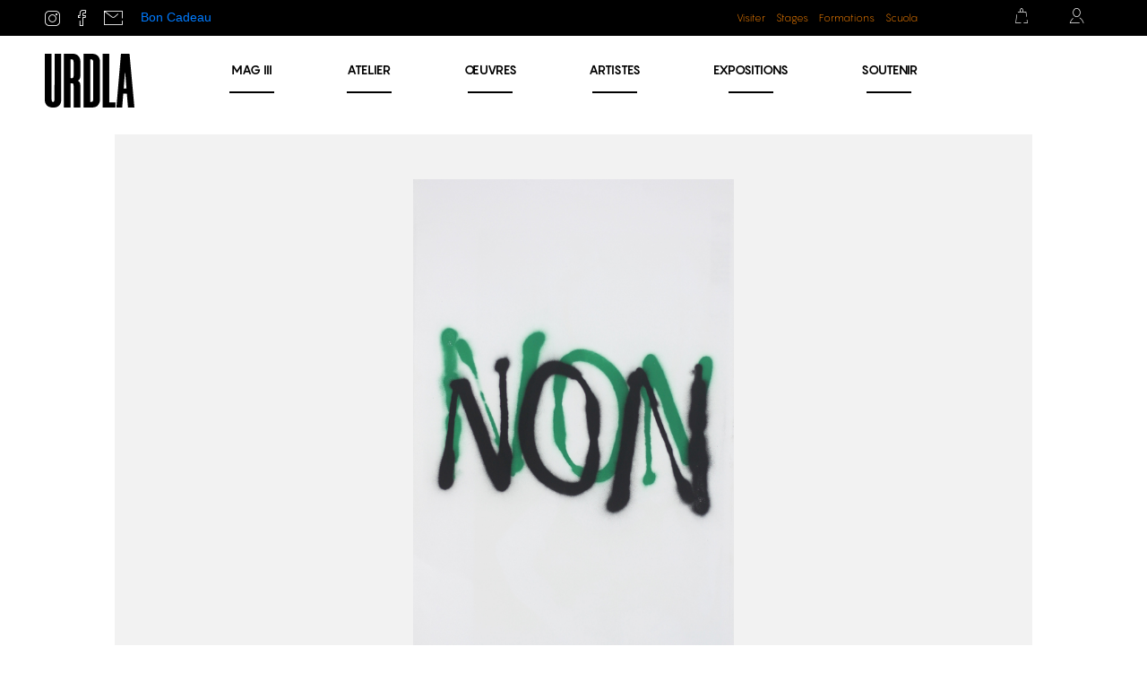

--- FILE ---
content_type: text/html; charset=utf-8
request_url: https://urdla.com/catalogue/2637-non-non.html
body_size: 16692
content:
<!doctype html>
<html lang="fr-FR">

	<head>
		
			
  <meta charset="utf-8">


  <meta http-equiv="x-ua-compatible" content="ie=edge">



	<link rel="canonical" href="https://urdla.com/catalogue/2637-non-non.html">

  <title>Non Non</title>
  <meta name="description" content="">
  <meta name="keywords" content="">
    


        <link rel="alternate" href="https://urdla.com/catalogue/2637-non-non.html" hreflang="fr">
  


  <meta name="viewport" content="width=device-width, initial-scale=1">



  <link rel="icon" type="image/vnd.microsoft.icon" href="/img/favicon.ico?1552475145">
  <link rel="shortcut icon" type="image/x-icon" href="/img/favicon.ico?1552475145">



  <link rel="stylesheet" href="https://stackpath.bootstrapcdn.com/bootstrap/4.1.3/css/bootstrap.min.css" integrity="sha384-MCw98/SFnGE8fJT3GXwEOngsV7Zt27NXFoaoApmYm81iuXoPkFOJwJ8ERdknLPMO" crossorigin="anonymous">
<link rel="stylesheet" href="https://use.fontawesome.com/releases/v5.8.1/css/all.css" integrity="sha384-50oBUHEmvpQ+1lW4y57PTFmhCaXp0ML5d60M1M7uH2+nqUivzIebhndOJK28anvf" crossorigin="anonymous">


  <link rel="stylesheet" href="https://urdla.com/themes/atome/assets/css/theme.css" type="text/css" media="all">
  <link rel="stylesheet" href="https://urdla.com/modules/blockreassurance/views/dist/front.css" type="text/css" media="all">
  <link rel="stylesheet" href="https://urdla.com/js/jquery/ui/themes/base/minified/jquery-ui.min.css" type="text/css" media="all">
  <link rel="stylesheet" href="https://urdla.com/js/jquery/ui/themes/base/minified/jquery.ui.theme.min.css" type="text/css" media="all">
  <link rel="stylesheet" href="https://urdla.com/themes/atome/modules/ps_imageslider/css/homeslider.css" type="text/css" media="all">
  <link rel="stylesheet" href="https://urdla.com/themes/atome/modules/blockwishlist/views/css/blockwishlist.css" type="text/css" media="all">
  <link rel="stylesheet" href="https://urdla.com/js/jquery/ui/themes/base/jquery.ui.core.css" type="text/css" media="all">
  <link rel="stylesheet" href="https://urdla.com/themes/atome/modules/pm_advancedsearch4/views/css/pm_advancedsearch4-17.css" type="text/css" media="all">
  <link rel="stylesheet" href="https://urdla.com/themes/atome/modules/pm_advancedsearch4/views/css/pm_advancedsearch4_dynamic.css" type="text/css" media="all">
  <link rel="stylesheet" href="https://urdla.com/themes/atome/modules/pm_advancedsearch4/views/css/selectize/selectize.css" type="text/css" media="all">
  <link rel="stylesheet" href="https://urdla.com/themes/atome/assets/css/custom.css" type="text/css" media="all">




  

  <script type="text/javascript">
          var ASPath = "\/modules\/pm_advancedsearch4\/";
          var ASSearchUrl = "https:\/\/urdla.com\/module\/pm_advancedsearch4\/advancedsearch4";
          var as4_orderBySalesAsc = "Meilleures ventes en dernier";
          var as4_orderBySalesDesc = "Meilleures ventes en premier";
          var prestashop = {"cart":{"products":[],"totals":{"total":{"type":"total","label":"Total","amount":0,"value":"0\u00a0\u20ac"},"total_including_tax":{"type":"total","label":"Total TTC","amount":0,"value":"0\u00a0\u20ac"},"total_excluding_tax":{"type":"total","label":"Total HT :","amount":0,"value":"0\u00a0\u20ac"}},"subtotals":{"products":{"type":"products","label":"Sous-total","amount":0,"value":"0\u00a0\u20ac"},"discounts":null,"shipping":{"type":"shipping","label":"Livraison","amount":0,"value":"gratuit"},"tax":null},"products_count":0,"summary_string":"0 articles","vouchers":{"allowed":1,"added":[]},"discounts":[],"minimalPurchase":0,"minimalPurchaseRequired":""},"currency":{"name":"euro","iso_code":"EUR","iso_code_num":"978","sign":"\u20ac"},"customer":{"lastname":null,"firstname":null,"email":null,"birthday":null,"newsletter":null,"newsletter_date_add":null,"optin":null,"website":null,"company":null,"siret":null,"ape":null,"is_logged":false,"gender":{"type":null,"name":null},"addresses":[]},"language":{"name":"Fran\u00e7ais (French)","iso_code":"fr","locale":"fr-FR","language_code":"fr","is_rtl":"0","date_format_lite":"d\/m\/Y","date_format_full":"d\/m\/Y H:i:s","id":1},"page":{"title":"","canonical":null,"meta":{"title":"Non Non","description":"","keywords":"","robots":"index"},"page_name":"product","body_classes":{"lang-fr":true,"lang-rtl":false,"country-FR":true,"currency-EUR":true,"layout-full-width":true,"page-product":true,"tax-display-enabled":true,"product-id-2637":true,"product-Non Non":true,"product-id-category-9":true,"product-id-manufacturer-591":true,"product-id-supplier-0":true,"product-available-for-order":true},"admin_notifications":[]},"shop":{"name":"URDLA","logo":"\/img\/urdla-logo-1551869697.jpg","stores_icon":"\/img\/logo_stores.png","favicon":"\/img\/favicon.ico"},"urls":{"base_url":"https:\/\/urdla.com\/","current_url":"https:\/\/urdla.com\/catalogue\/2637-non-non.html","shop_domain_url":"https:\/\/urdla.com","img_ps_url":"https:\/\/urdla.com\/img\/","img_cat_url":"https:\/\/urdla.com\/img\/c\/","img_lang_url":"https:\/\/urdla.com\/img\/l\/","img_prod_url":"https:\/\/urdla.com\/img\/p\/","img_manu_url":"https:\/\/urdla.com\/img\/m\/","img_sup_url":"https:\/\/urdla.com\/img\/su\/","img_ship_url":"https:\/\/urdla.com\/img\/s\/","img_store_url":"https:\/\/urdla.com\/img\/st\/","img_col_url":"https:\/\/urdla.com\/img\/co\/","img_url":"https:\/\/urdla.com\/themes\/atome\/assets\/img\/","css_url":"https:\/\/urdla.com\/themes\/atome\/assets\/css\/","js_url":"https:\/\/urdla.com\/themes\/atome\/assets\/js\/","pic_url":"https:\/\/urdla.com\/upload\/","pages":{"address":"https:\/\/urdla.com\/adresse","addresses":"https:\/\/urdla.com\/adresses","authentication":"https:\/\/urdla.com\/connexion","cart":"https:\/\/urdla.com\/panier","category":"https:\/\/urdla.com\/index.php?controller=category","cms":"https:\/\/urdla.com\/index.php?controller=cms","contact":"https:\/\/urdla.com\/index.php?controller=contact","discount":"https:\/\/urdla.com\/reduction","guest_tracking":"https:\/\/urdla.com\/suivi-commande-invite","history":"https:\/\/urdla.com\/historique-commandes","identity":"https:\/\/urdla.com\/identite","index":"https:\/\/urdla.com\/","my_account":"https:\/\/urdla.com\/mon-compte","order_confirmation":"https:\/\/urdla.com\/confirmation-commande","order_detail":"https:\/\/urdla.com\/historique","order_follow":"https:\/\/urdla.com\/suivi-commande","order":"https:\/\/urdla.com\/commande","order_return":"https:\/\/urdla.com\/index.php?controller=order-return","order_slip":"https:\/\/urdla.com\/avoirs","pagenotfound":"https:\/\/urdla.com\/page-introuvable","password":"https:\/\/urdla.com\/recuperation-mot-de-passe","pdf_invoice":"https:\/\/urdla.com\/index.php?controller=pdf-invoice","pdf_order_return":"https:\/\/urdla.com\/index.php?controller=pdf-order-return","pdf_order_slip":"https:\/\/urdla.com\/index.php?controller=pdf-order-slip","prices_drop":"https:\/\/urdla.com\/promotions","product":"https:\/\/urdla.com\/index.php?controller=product","search":"https:\/\/urdla.com\/recherche","sitemap":"https:\/\/urdla.com\/sitemap","stores":"https:\/\/urdla.com\/magasins","supplier":"https:\/\/urdla.com\/fournisseur","register":"https:\/\/urdla.com\/connexion?create_account=1","order_login":"https:\/\/urdla.com\/commande?login=1"},"alternative_langs":{"fr":"https:\/\/urdla.com\/catalogue\/2637-non-non.html"},"theme_assets":"\/themes\/atome\/assets\/","actions":{"logout":"https:\/\/urdla.com\/?mylogout="},"no_picture_image":{"bySize":{"cart_default":{"url":"https:\/\/urdla.com\/img\/p\/fr-default-cart_default.jpg","width":80,"height":80},"small_default":{"url":"https:\/\/urdla.com\/img\/p\/fr-default-small_default.jpg","width":125,"height":125},"home_default":{"url":"https:\/\/urdla.com\/img\/p\/fr-default-home_default.jpg","width":250,"height":250},"medium_default":{"url":"https:\/\/urdla.com\/img\/p\/fr-default-medium_default.jpg","width":300,"height":300},"large_default":{"url":"https:\/\/urdla.com\/img\/p\/fr-default-large_default.jpg","width":500,"height":500}},"small":{"url":"https:\/\/urdla.com\/img\/p\/fr-default-cart_default.jpg","width":80,"height":80},"medium":{"url":"https:\/\/urdla.com\/img\/p\/fr-default-home_default.jpg","width":250,"height":250},"large":{"url":"https:\/\/urdla.com\/img\/p\/fr-default-large_default.jpg","width":500,"height":500},"legend":""}},"configuration":{"display_taxes_label":true,"is_catalog":false,"show_prices":true,"opt_in":{"partner":false},"quantity_discount":{"type":"price","label":"Prix"},"voucher_enabled":1,"return_enabled":0},"field_required":[],"breadcrumb":{"links":[{"title":"Accueil","url":"https:\/\/urdla.com\/"},{"title":"Catalogue URDLA","url":"https:\/\/urdla.com\/9-catalogue"},{"title":"Non Non","url":"https:\/\/urdla.com\/catalogue\/2637-non-non.html"}],"count":3},"link":{"protocol_link":"https:\/\/","protocol_content":"https:\/\/"},"time":1768649655,"static_token":"8dc07be1d3abdb26aa98d668e7c6d293","token":"af4ae617de5c52417fcbf8223c75ca14"};
          var psr_icon_color = "#F19D76";
      </script>



  
  <script type="text/javascript">
    (window.gaDevIds=window.gaDevIds||[]).push('d6YPbH');
    (function(i,s,o,g,r,a,m){i['GoogleAnalyticsObject']=r;i[r]=i[r]||function(){
      (i[r].q=i[r].q||[]).push(arguments)},i[r].l=1*new Date();a=s.createElement(o),
      m=s.getElementsByTagName(o)[0];a.async=1;a.src=g;m.parentNode.insertBefore(a,m)
    })(window,document,'script','https://www.google-analytics.com/analytics.js','ga');

          ga('create', 'G-N7VCY6XEEV', 'auto');
                      ga('send', 'pageview');
        ga('require', 'ec');
  </script>

 <script type="text/javascript">
            
        document.addEventListener('DOMContentLoaded', function() {
            if (typeof GoogleAnalyticEnhancedECommerce !== 'undefined') {
                var MBG = GoogleAnalyticEnhancedECommerce;
                MBG.setCurrency('EUR');
                MBG.add({"id":1876,"name":"laufer-ii","category":"accueil","brand":"kaminski","variant":"","type":"typical","position":"0","quantity":1,"list":"product","url":"https%3A%2F%2Furdla.com%2Faccueil%2F1876-laufer-ii.html","price":350},'',true);MBG.add({"id":2320,"name":"fuck-ai-et-la-femme-bourgeon","category":"catalogue","brand":"coste","variant":"","type":"typical","position":1,"quantity":1,"list":"product","url":"https%3A%2F%2Furdla.com%2Fcatalogue%2F2320-fuck-ai-et-la-femme-bourgeon.html","price":500},'',true);MBG.add({"id":2322,"name":"parachem-1","category":"catalogue","brand":"cordier","variant":"","type":"typical","position":2,"quantity":1,"list":"product","url":"https%3A%2F%2Furdla.com%2Fcatalogue%2F2322-parachem-1.html","price":3000},'',true);MBG.add({"id":2323,"name":"parachem-2","category":"catalogue","brand":"cordier","variant":"","type":"typical","position":3,"quantity":1,"list":"product","url":"https%3A%2F%2Furdla.com%2Fcatalogue%2F2323-parachem-2.html","price":3000},'',true);MBG.add({"id":2324,"name":"drill-1","category":"catalogue","brand":"cordier","variant":"","type":"typical","position":4,"quantity":1,"list":"product","url":"https%3A%2F%2Furdla.com%2Fcatalogue%2F2324-drill-1.html","price":3000},'',true);MBG.add({"id":2325,"name":"drill-2","category":"catalogue","brand":"cordier","variant":"","type":"typical","position":5,"quantity":1,"list":"product","url":"https%3A%2F%2Furdla.com%2Fcatalogue%2F2325-drill-2.html","price":3000},'',true);MBG.add({"id":2326,"name":"bitumar-1","category":"catalogue","brand":"cordier","variant":"","type":"typical","position":6,"quantity":1,"list":"product","url":"https%3A%2F%2Furdla.com%2Fcatalogue%2F2326-sans-titre-1.html","price":3000},'',true);MBG.add({"id":2327,"name":"bitumar-2","category":"accueil","brand":"cordier","variant":"","type":"typical","position":7,"quantity":1,"list":"product","url":"https%3A%2F%2Furdla.com%2Faccueil%2F2327-sans-titre-2.html","price":3000},'',true);MBG.add({"id":2328,"name":"contre-marque","category":"accueil","brand":"geffriaud","variant":"","type":"typical","position":8,"quantity":1,"list":"product","url":"https%3A%2F%2Furdla.com%2Faccueil%2F2328-contre-marque-de-t-shirt.html","price":2000},'',true);MBG.add({"id":2329,"name":"t-shirt-passe-sous-presse","category":"accueil","brand":"geffriaud","variant":"","type":"typical","position":9,"quantity":1,"list":"product","url":"https%3A%2F%2Furdla.com%2Faccueil%2F2329-t-shirt-ecrase.html","price":2500},'',true);MBG.add({"id":2330,"name":"contre-marque","category":"accueil","brand":"geffriaud","variant":"","type":"typical","position":10,"quantity":1,"list":"product","url":"https%3A%2F%2Furdla.com%2Faccueil%2F2330-contre-marque-de-t-shirt.html","price":2000},'',true);MBG.add({"id":2331,"name":"contre-marque","category":"accueil","brand":"geffriaud","variant":"","type":"typical","position":11,"quantity":1,"list":"product","url":"https%3A%2F%2Furdla.com%2Faccueil%2F2331-contre-marque-de-t-shirt.html","price":2000},'',true);MBG.add({"id":2332,"name":"t-shirt-passe-sous-presse","category":"accueil","brand":"geffriaud","variant":"","type":"typical","position":12,"quantity":1,"list":"product","url":"https%3A%2F%2Furdla.com%2Faccueil%2F2332-t-shirt-ecrase.html","price":2500},'',true);MBG.add({"id":2333,"name":"t-shirt-passe-sous-presse","category":"accueil","brand":"geffriaud","variant":"","type":"typical","position":13,"quantity":1,"list":"product","url":"https%3A%2F%2Furdla.com%2Faccueil%2F2333-t-shirt-ecrase.html","price":0},'',true);MBG.add({"id":2334,"name":"t-shirt-passe-sous-presse","category":"accueil","brand":"geffriaud","variant":"","type":"typical","position":14,"quantity":1,"list":"product","url":"https%3A%2F%2Furdla.com%2Faccueil%2F2334-t-shirt-ecrase.html","price":2500},'',true);MBG.addProductClick({"id":1876,"name":"laufer-ii","category":"accueil","brand":"kaminski","variant":"","type":"typical","position":"0","quantity":1,"list":"product","url":"https%3A%2F%2Furdla.com%2Faccueil%2F1876-laufer-ii.html","price":350});MBG.addProductClick({"id":2320,"name":"fuck-ai-et-la-femme-bourgeon","category":"catalogue","brand":"coste","variant":"","type":"typical","position":1,"quantity":1,"list":"product","url":"https%3A%2F%2Furdla.com%2Fcatalogue%2F2320-fuck-ai-et-la-femme-bourgeon.html","price":500});MBG.addProductClick({"id":2322,"name":"parachem-1","category":"catalogue","brand":"cordier","variant":"","type":"typical","position":2,"quantity":1,"list":"product","url":"https%3A%2F%2Furdla.com%2Fcatalogue%2F2322-parachem-1.html","price":3000});MBG.addProductClick({"id":2323,"name":"parachem-2","category":"catalogue","brand":"cordier","variant":"","type":"typical","position":3,"quantity":1,"list":"product","url":"https%3A%2F%2Furdla.com%2Fcatalogue%2F2323-parachem-2.html","price":3000});MBG.addProductClick({"id":2324,"name":"drill-1","category":"catalogue","brand":"cordier","variant":"","type":"typical","position":4,"quantity":1,"list":"product","url":"https%3A%2F%2Furdla.com%2Fcatalogue%2F2324-drill-1.html","price":3000});MBG.addProductClick({"id":2325,"name":"drill-2","category":"catalogue","brand":"cordier","variant":"","type":"typical","position":5,"quantity":1,"list":"product","url":"https%3A%2F%2Furdla.com%2Fcatalogue%2F2325-drill-2.html","price":3000});MBG.addProductClick({"id":2326,"name":"bitumar-1","category":"catalogue","brand":"cordier","variant":"","type":"typical","position":6,"quantity":1,"list":"product","url":"https%3A%2F%2Furdla.com%2Fcatalogue%2F2326-sans-titre-1.html","price":3000});MBG.addProductClick({"id":2327,"name":"bitumar-2","category":"accueil","brand":"cordier","variant":"","type":"typical","position":7,"quantity":1,"list":"product","url":"https%3A%2F%2Furdla.com%2Faccueil%2F2327-sans-titre-2.html","price":3000});MBG.addProductClick({"id":2328,"name":"contre-marque","category":"accueil","brand":"geffriaud","variant":"","type":"typical","position":8,"quantity":1,"list":"product","url":"https%3A%2F%2Furdla.com%2Faccueil%2F2328-contre-marque-de-t-shirt.html","price":2000});MBG.addProductClick({"id":2329,"name":"t-shirt-passe-sous-presse","category":"accueil","brand":"geffriaud","variant":"","type":"typical","position":9,"quantity":1,"list":"product","url":"https%3A%2F%2Furdla.com%2Faccueil%2F2329-t-shirt-ecrase.html","price":2500});MBG.addProductClick({"id":2330,"name":"contre-marque","category":"accueil","brand":"geffriaud","variant":"","type":"typical","position":10,"quantity":1,"list":"product","url":"https%3A%2F%2Furdla.com%2Faccueil%2F2330-contre-marque-de-t-shirt.html","price":2000});MBG.addProductClick({"id":2331,"name":"contre-marque","category":"accueil","brand":"geffriaud","variant":"","type":"typical","position":11,"quantity":1,"list":"product","url":"https%3A%2F%2Furdla.com%2Faccueil%2F2331-contre-marque-de-t-shirt.html","price":2000});MBG.addProductClick({"id":2332,"name":"t-shirt-passe-sous-presse","category":"accueil","brand":"geffriaud","variant":"","type":"typical","position":12,"quantity":1,"list":"product","url":"https%3A%2F%2Furdla.com%2Faccueil%2F2332-t-shirt-ecrase.html","price":2500});MBG.addProductClick({"id":2333,"name":"t-shirt-passe-sous-presse","category":"accueil","brand":"geffriaud","variant":"","type":"typical","position":13,"quantity":1,"list":"product","url":"https%3A%2F%2Furdla.com%2Faccueil%2F2333-t-shirt-ecrase.html","price":0});MBG.addProductClick({"id":2334,"name":"t-shirt-passe-sous-presse","category":"accueil","brand":"geffriaud","variant":"","type":"typical","position":14,"quantity":1,"list":"product","url":"https%3A%2F%2Furdla.com%2Faccueil%2F2334-t-shirt-ecrase.html","price":2500});
            }
        });
        
    </script>







	<script>
	(function(i,s,o,g,r,a,m){i['GoogleAnalyticsObject']=r;i[r]=i[r]||function(){
	(i[r].q=i[r].q||[]).push(arguments)},i[r].l=1*new Date();a=s.createElement(o),
	m=s.getElementsByTagName(o)[0];a.async=1;a.src=g;m.parentNode.insertBefore(a,m)
	})(window,document,'script','//www.google-analytics.com/analytics.js','ga');
	ga('create', 'UA-32607640-1', 'auto');
	ga('send', 'pageview');
	</script>
		
	<meta property="og:type" content="product">
	<meta property="og:url" content="https://urdla.com/catalogue/2637-non-non.html">
	<meta property="og:title" content="Non Non">
	<meta property="og:site_name" content="URDLA">
	<meta property="og:description" content="">
	<meta property="og:image" content="https://urdla.com/2292-large_default/non-non.jpg">
	<meta property="product:pretax_price:amount" content="2500">
	<meta property="product:pretax_price:currency" content="EUR">
	<meta property="product:price:amount" content="2500">
	<meta property="product:price:currency" content="EUR">
	

		<link href="https://stackpath.bootstrapcdn.com/bootstrap/4.3.1/css/bootstrap.min.css" rel="stylesheet" integrity="sha384-ggOyR0iXCbMQv3Xipma34MD+dH/1fQ784/j6cY/iJTQUOhcWr7x9JvoRxT2MZw1T" crossorigin="anonymous">

	</head>

	<body id="product" class="lang-fr country-fr currency-eur layout-full-width page-product tax-display-enabled product-id-2637 product-non-non product-id-category-9 product-id-manufacturer-591 product-id-supplier-0 product-available-for-order">

		
		
			

	
	<script>document.addEventListener("DOMContentLoaded", function() { document.body.classList.add("promo_header");	})</script>
	<!-- 
<div id="promo_preheader">
	<div class="preheader-gd" style="background-color:#f9ea2a !important;display: flex;justify-content: space-between;padding: 6px 48px;width: 100%;font-family: 'Pangram',Arial,Helvetica,sans-serif;">
		<p style="margin: 0; font-weight: 600; font-family: 'Pangram', Arial, Helvetica, sans-serif;">GRAND DÉBALLAGE | 1 - 17 JUIN 2023</p>
		<a href="https://urdla.com/blog/reservation/grand-deballage-juin-2023/" class="btn-inscription" style="color: white;border: none;font-size: 14px;font-family: 'Pangram', Arial, Helvetica, sans-serif;">
			<span style="background-color: black;padding: 4px 10px;border-radius: 50px;"font-family: "Pangram",Arial,Helvetica,sans-serif;>Inscription →</span>
		</a>
	</div>
</div>
-->


<div id="preheader">

	<div class="left_social">
		<a href="https://www.instagram.com/urdla/" target="_blank" class="btn_insta">
			<i class="icon-insta"></i>
		</a>
		<a href="https://www.facebook.com/urdla/" target="_blank" class="btn_fb">
			<i class="icon-facebook"></i>
		</a>
		<a href="https://urdla.com/index.php?controller=contact" target="_blank" class="btn_contact">
			<i class="icon-contact"></i>
		</a>
		<a href="https://urdla.com/accueil/2835-1-bon-cadeau.html" target="_blank" class="gift_card">
			Bon Cadeau</a>
	</div>

		
	
	<div class="preaheader_link">
					<a href="https://urdla.com/blog/mediation">Visiter</a>
			<a href="https://urdla.com/blog/Stages">Stages</a>
			<a href="https://urdla.com/blog/formations">Formations</a>
			<a href="https://urdla.com/blog/scuola">Scuola</a>
			</div>

	<div class="right">
		<div id="blockcart-wrapper">

	<a href="//urdla.com/panier?action=show" id="shopping_cart_btn">
		<i class="icon-cart"></i>
	</a>

	<div class="blockcart cart-preview" data-refresh-url="//urdla.com/module/ps_shoppingcart/ajax">
		
		<h4>Mon panier</h4>
		
					<p><strong>Votre panier est vide</strong></p>
		
	</div>

</div>

<div id="block_myaccount_infos">
	
	<a href="https://urdla.com/galerie" id="btn_my_account">		<i class="icon-account"></i>
	</a>	

	<div style="display: none !important;">
		<pre>array(29) {
  ["lastname"]=>
  NULL
  ["firstname"]=>
  NULL
  ["email"]=>
  NULL
  ["last_passwd_gen"]=>
  NULL
  ["birthday"]=>
  NULL
  ["newsletter"]=>
  NULL
  ["newsletter_date_add"]=>
  NULL
  ["ip_registration_newsletter"]=>
  NULL
  ["optin"]=>
  NULL
  ["website"]=>
  NULL
  ["company"]=>
  NULL
  ["siret"]=>
  NULL
  ["ape"]=>
  NULL
  ["outstanding_allow_amount"]=>
  int(0)
  ["max_payment_days"]=>
  int(0)
  ["note"]=>
  NULL
  ["is_guest"]=>
  int(0)
  ["id_shop"]=>
  NULL
  ["id_shop_group"]=>
  NULL
  ["id_default_group"]=>
  int(1)
  ["date_add"]=>
  NULL
  ["date_upd"]=>
  NULL
  ["reset_password_token"]=>
  NULL
  ["reset_password_validity"]=>
  NULL
  ["id"]=>
  NULL
  ["is_logged"]=>
  bool(false)
  ["gender"]=>
  array(3) {
    ["type"]=>
    NULL
    ["name"]=>
    NULL
    ["id"]=>
    NULL
  }
  ["risk"]=>
  array(4) {
    ["name"]=>
    NULL
    ["color"]=>
    NULL
    ["percent"]=>
    NULL
    ["id"]=>
    NULL
  }
  ["addresses"]=>
  array(0) {
  }
}
</pre>
	</div>

	<div class="block_myaccount_sub" >

					<h3>Connectez-vous</h3>

			<form class="header_login_form" action="https://urdla.com/connexion?back=my-account" method="post">
				<input type="hidden" name="back" value="my-account">
				<input name="email" type="email" value="" required="" placeholder="E-mail" />
				<input name="password" type="password" value="" required="" placeholder="Mot de passe" />		
				<input type="hidden" name="submitLogin" value="1">
				<button data-link-action="sign-in" type="submit">Connexion</button>
			</form>

			<p><a href="https://urdla.com/connexion?create_account=1">Créez un compte</a></p>
		
	</div>
</div>

<script type="text/javascript">
// console.log(false);
var wishlistProductsIds = false;
var loggin_required 	= "You must be logged in to manage your wishlist.";
var added_to_wishlist 	= "The product was successfully added to your wishlist.";
var mywishlist_url		= "//urdla.com/module/blockwishlist/mywishlist";
var baseDir				= "https://urdla.com/";

	var isLoggedWishlist = false
	
</script>	</div>



</div>

		<!-- <div class="preheader-gd_btn" style="">
<a href="https://urdla.com/blog/reservation/grand-deballage-juin-2023/" class="btn-inscription" style="color: white;border: none;font-size: 14px;font-family: 'Pangram', Arial, Helvetica, sans-serif;">
<span style="background-color: #fff;padding: 10px 20px;border-radius: 50px;font-size: 24px;color: #000;font-weight: 700;font-family: 'Pangram', Arial, Helvetica, sans-serif;">Inscription →</span></a>
</div> -->
	</div>

<style>
#index > div.preheader-gd_btn > a > span:hover{
backgroung-color:##000;
color:#fff;
}
</style>
		

		
			
<header id="header">
	
	</div>

	
	
			
			<div id="header_logo">
				<a class="logo_header"  href="https://urdla.com/" title="URDLA">
										<svg aria-hidden="true" viewBox="0 0 500 300"><use xlink:href="#svg_logo"/></svg>
				</a>
			</div>
		
	
	
			
	<ul  id="main_menu" class="menu_header">
			<li>
				<a href="https://urdla.com/blog/mag3/">MAG <span>III</span></a>
			</li>
					<li><a href="https://urdla.com/blog/atelier/">Atelier</a></li>
			<li ><a href="https://urdla.com/9-catalogue">Œuvres</a></li>
			<li ><a href="https://urdla.com/artistes">Artistes</a></li>
			<li><a href="https://urdla.com/blog/expositions/">Expositions</a></li>
			<li><a href="https://urdla.com/blog/soutiens/">Soutenir</a></li>
			</ul>

		
	

	

</header>


 		

			
		
		<div id="wrapper">
			
			
			

			

			
	
	
	
	
	<section id="main" itemscope itemtype="https://schema.org/Product" data-test="9">
		<meta itemprop="url" content="https://urdla.com/catalogue/2637-non-non.html">
			
													
			
					<div id="product_main" data-mockup="1">
						<div class="left">
							
															

							
								<div class="images-container">
	
		<img class="product-cover" src="https://urdla.com/2292/non-non.jpg" alt="" title="" itemprop="image">
	

  </div>
							
						</div>
						<div class="right">
							<div class="product_info_header">
								<h1 class="product_name" itemprop="name">Non Non</h1>
								<span class="artiste_name">Anne-Lise Coste</span>
															</div>
							
							<div class="product-information">
								
									<div id="product-description-short" itemprop="description"></div>
								

								
									<div id="product-description"></div>
								

								
									<div class="product-out-of-stock">
										
									</div>
								
							</div>
							
							
								

      <div class="social-sharing">
      <ul>
                  <li class="facebook"><a href="https://www.facebook.com/sharer.php?u=https%3A%2F%2Furdla.com%2Fcatalogue%2F2637-non-non.html">Partager</a></li>
                  <li class="twitter"><a href="https://twitter.com/intent/tweet?text=Non+Non https%3A%2F%2Furdla.com%2Fcatalogue%2F2637-non-non.html">Tweet</a></li>
                  <li class="pinterest"><a href="https://www.pinterest.com/pin/create/button/?url=https%3A%2F%2Furdla.com%2Fcatalogue%2F2637-non-non.html/&amp;media=https%3A%2F%2Furdla.com%2F2292%2Fnon-non.jpg&amp;description=Non+Non">Pinterest</a></li>
              </ul>
    </div>
  
<div id="wishlists_product_block">
    
    <p class="hidden">
        <input type="hidden" name="id_product_attribute" id="idCombination" value="0"/>
    </p>

    
            <a id="wishlist_button_nopop" class="add_wishlist" href="#" 
           onclick="WishlistCart('wishlist_block_list', 'add', '2637', $('#idCombination').val(), 1); return false;" 
           rel="nofollow" title="Add to my wishlist">
           <i class="icon-add_to_gallery"></i> Ajouter à ma Galerie
        </a>
    </div>
							

													</div>

													<div class="product_reference">ref. <span itemprop="sku">2157</span></div>
											</div>

					
					<div id="product_secondary">
						<div class="left">
							
																	<ul class="product-features">
																					<li>
												<span class="name">Technique :</span>
												<span class="value">Lithographie
													<i class="icon-info"></i>																																						</span>
											</li>

																																<li>
												<span class="name">Dimensions :</span>
												<span class="value">120 x 80
																										 cm																									</span>
											</li>

																																																							<li>
												<span class="name">Tirages :</span>
												<span class="value">1
																																							 exemplaires, numérotés et signés												</span>
											</li>

																																<li>
												<span class="name">Papier :</span>
												<span class="value">vélin de Rives
																																																			</span>
											</li>

																																<li>
												<span class="name">Année :</span>
												<span class="value">2021
																																																			</span>
											</li>

																																<li>
												<span class="name">Documents :</span>
												<span class="value">Facture et certificat d’authenticité <i class="icon-authentique"></i></span>
											</li>
									</ul>
															
						</div>
						<div class="right">
							
								
										<div class="product-prices">

		
		
			<p class="product-price " itemprop="offers" itemscope itemtype="https://schema.org/Offer">
				<link itemprop="availability" href="https://schema.org/InStock"/>

									valeur : <span itemprop="price" content="2500">2500.– €</span>
								
	
				
				<meta itemprop="priceCurrency" content="EUR">
				
							</p>
		

		
					

		
					

		
					

		
					

		
		


		
									<span class="delivery-information">Expédition dans la semaine</span>
					
		
		<style type="text/css">
			.delivery-information.imprt.msg{
				font-size: .85rem!important;
				color: #333!important;
				background: #e3e3e3!important;
			}
		</style>
	</div>
								

								
									<section class="product-discounts">
  </section>
								

								<div class="product-actions">
									
										<form action="https://urdla.com/panier" method="post" id="add-to-cart-or-refresh">
											<input type="hidden" name="token" value="8dc07be1d3abdb26aa98d668e7c6d293">
											<input type="hidden" name="id_product" value="2637" id="product_page_product_id">
											<input type="hidden" name="id_customization" value="0" id="product_customization_id">

											
																						
											
												<div class="product-add-to-cart">
	
		
		
		
			
			<button class="add-to-cart " type="submit" name="add" data-button-action="add-to-cart" >
				Acquérir cette oeuvre			</button>
			</div>											

											
																						

										</form>										
									
								</div>
													</div>
					</div>

																					
											<div id="product_image_situation">
															
																						
							
							<p class="mention_cadre"><i class="icon-info"></i> cadre non fourni</p>

							
						</div>
					
											<div id="artist_gallery">
							<h3>Galerie de l’artiste</h3>
							<div class="content">
																			
										<article class="product-miniature">
												<a href="https://urdla.com/selection-oeuvres-phares-home/2599-police-rouge.html" class="product_link">
													<span class="thumbnail product-thumbnail">
														<img src="https://urdla.com/2242/Police (rouge).jpg" alt="" />
													</span>
													<span class="product_name">Police (rouge)</span>
												</a>
												<section class="features">	
																	
																																													<span class="tech">Lithographie</span>
																																																												<span class="size">120 x 80 cm</span>
																																																												<span class="tirages">10 ex.</span>
																																																												<span class="paper">vélin de Rives</span>
																																																																																			</section>
										</article>
											
										<article class="product-miniature">
												<a href="https://urdla.com/catalogue/2624-poeme-bleu-clair-liberation.html" class="product_link">
													<span class="thumbnail product-thumbnail">
														<img src="https://urdla.com/2314/Poème bleu clair Libération.jpg" alt="" />
													</span>
													<span class="product_name">Poème bleu clair Libération</span>
												</a>
												<section class="features">	
																	
																																													<span class="tech">Lithographie</span>
																																																												<span class="size">120 x 80 cm</span>
																																																												<span class="tirages">1 ex.</span>
																																																												<span class="paper">vélin de Rives</span>
																																																																																			</section>
										</article>
											
										<article class="product-miniature">
												<a href="https://urdla.com/catalogue/2610-imagine-constellations-constellations.html" class="product_link">
													<span class="thumbnail product-thumbnail">
														<img src="https://urdla.com/2269/Imagine Constellation Constellation inversé.jpg" alt="" />
													</span>
													<span class="product_name">Imagine Constellation Constellation inversé</span>
												</a>
												<section class="features">	
																	
																																													<span class="tech">Lithographie</span>
																																																												<span class="size">120 x 80 cm</span>
																																																												<span class="tirages">2 ex.</span>
																																																												<span class="paper">vélin de Rives</span>
																																																																																			</section>
										</article>
											
										<article class="product-miniature">
												<a href="https://urdla.com/catalogue/2602-imagine-constellations.html" class="product_link">
													<span class="thumbnail product-thumbnail">
														<img src="https://urdla.com/2253/Imagine Constellation 1.jpg" alt="" />
													</span>
													<span class="product_name">Imagine Constellation 1</span>
												</a>
												<section class="features">	
																	
																																													<span class="tech">Lithographie</span>
																																																												<span class="size">120 x 80 cm</span>
																																																												<span class="tirages">2 ex.</span>
																																																												<span class="paper">vélin de Rives</span>
																																																																																			</section>
										</article>
											
										<article class="product-miniature">
												<a href="https://urdla.com/catalogue/2590-non-noir.html" class="product_link">
													<span class="thumbnail product-thumbnail">
														<img src="https://urdla.com/2223/Non (noir).jpg" alt="" />
													</span>
													<span class="product_name">Non (noir)</span>
												</a>
												<section class="features">	
																	
																																													<span class="tech">Lithographie</span>
																																																												<span class="size">120 x 80 cm</span>
																																																												<span class="tirages">10 ex.</span>
																																																												<span class="paper">vélin de Rives</span>
																																																																																			</section>
										</article>
											
										<article class="product-miniature">
												<a href="https://urdla.com/catalogue/2580-nous-marcherons.html" class="product_link">
													<span class="thumbnail product-thumbnail">
														<img src="https://urdla.com/2203/Nous marcherons.jpg" alt="" />
													</span>
													<span class="product_name">Nous marcherons</span>
												</a>
												<section class="features">	
																	
																																													<span class="tech">Lithographie</span>
																																																												<span class="size">120 x 80 cm</span>
																																																												<span class="tirages">20 ex.</span>
																																																												<span class="paper">vélin de Rives</span>
																																																																																			</section>
										</article>
											
										<article class="product-miniature">
												<a href="https://urdla.com/catalogue/2618-police-constellation.html" class="product_link">
													<span class="thumbnail product-thumbnail">
														<img src="https://urdla.com/2282/Police Constellation 2.jpg" alt="" />
													</span>
													<span class="product_name">Police Constellation 2</span>
												</a>
												<section class="features">	
																	
																																													<span class="tech">Lithographie</span>
																																																												<span class="size">120 x 80 cm</span>
																																																												<span class="tirages">1 ex.</span>
																																																												<span class="paper">vélin de Rives</span>
																																																																																			</section>
										</article>
											
										<article class="product-miniature">
												<a href="https://urdla.com/catalogue/2598-police-bleu.html" class="product_link">
													<span class="thumbnail product-thumbnail">
														<img src="https://urdla.com/2243/Police (bleu foncé).jpg" alt="" />
													</span>
													<span class="product_name">Police (bleu foncé)</span>
												</a>
												<section class="features">	
																	
																																													<span class="tech">Lithographie</span>
																																																												<span class="size">120 x 80 cm</span>
																																																												<span class="tirages">10 ex.</span>
																																																												<span class="paper">vélin de Rives</span>
																																																																																			</section>
										</article>
																								</div>
							<p id="see_all_from_artist"><a href="https://urdla.com/artiste/591-coste">Voir toutes les œuvres <img src="/themes/atome/assets/img/svg/Larrow_right_black.svg" alt=""></a></p>
						</div>

						<div id="artist_infos">
							<h3><a href="https://urdla.com/artiste/591-coste">Anne-Lise Coste</a></h3>
							<div class="artist_desc">
								<p class="p1">Anne-Lise Coste est née à Marignane en 1973. Elle mène ses études à l’École des beaux-arts de Marseille, puis à Zürich où elle vit plusieurs années avant de s<span class="s1">’</span>installer à New-York. Revenue en France en 2014, elle réside désormais à Orthoux, dans le Gard.</p>
<p class="p1">La Dortmunder Kunstverein en Allemagne et la galerie Ellen de Bruijne en 2020, la Fondation Salomon à Annecy, la Galerie Nogueras Blanchard à Madrid et le Centre Régional d<span class="s1">’</span>Art Contemporain Occitanie/Pyrénées-Méditerranée – Sète en 2019, la galerie Lullin+Ferrari à Zürich et la Galerie Reinhard Hauff à Stuttgart en 2018, lui ont consacré une exposition personnelle. </p>
								<p class="p3">Son travail a également fait l<span class="s1">’</span>objet d<span class="s1">’</span>une présentation monographique au Museo de Bellas Artes artes de Santander, au Frac des Pays de la Loire, au Centre d<span class="s1">’</span>art de Neuchâtel, à la Kunsthalle de Saint Gall et à la Kunsthalle de Glarus. Ses œuvres ont figuré dans des expositions collectives à Amsterdam, Rotterdam, Barcelone, Porto, Dublin, Londres…<i></i></p>
<p class="p3"><i>Cette œuvre que tu fais, elle ne ressemble à rien donc elle ressemble à tout. </i>(Philippe Piguet)</p>
<p class="p1">Le travail d<span class="s1">’</span>Anne-Lise Coste s<span class="s1">’</span>empare des différentes techniques du dessin et de de la peinture. Il se nourrit d<span class="s1">’</span>attention au geste, aux sentiments de l’urgence et de la colère. La posture plastique (qui est politique) cherche à se dérober à l<span class="s1">’</span>assignation identitaire et à l<span class="s1">’</span>arbitraire. Ainsi la déconstruction est-elle envisagée comme principe moteur pour s<span class="s1">’</span>attaquer à la <i>doxa</i>, aux carcans et aux clichés que le social et chacun portent.</p>
<p class="p1">L<span class="s1">’</span>urgence manifeste la vie. Les travaux d’Anne-Lise Coste sont poussés par l’immédiateté, la sensualité, la sexualité, « faire vite l<span class="s1">’</span>image, de crainte de ne pas la faire.<span class="s2"> </span>» La régularité donne un rythme, une pulsation à la pratique d<span class="s1">’</span>Anne-Lise Coste pour qui « l<span class="s1">’</span>artiste est une caisse de résonance jusqu’à épuisement. »</p>
<p class="p1"><i>Le dessin comme écriture, l’écriture comme dessin. </i>(Anne-Lise Coste)</p>
<p class="p1">Anne-Lise Coste dessine souvent des signes et des écritures, brouillées, maladroites ou abstraites, pourtant s’y lit un message. Les premières œuvres de la sorte se sont déployées dans les rues de New-York – Anne-Lise Coste apprécie les graffitis. Il s<span class="s1">’</span>agit d<span class="s1">’</span>aller au plus près de la main, du mouvement, du geste.  Ainsi à URDLA, avec une bombe de peinture, elle trace sur les pierres lithographiques mots et slogans dont les césures révèlent un sens. Références littéraires, drapeaux, slogans, pictogrammes s’impriment à URDLA. </p>
<p class="p1">Anne-Lise Coste rêve de processus de révolte dont le cœur ne serait pas que la colère mais aussi la danse et la joie partagées. Elle rejoint dans sa pratique contemporaine la dimension originelle de l<span class="s1">’</span>estampe, support, soutien de révolte, imaginant une profusion de lettres et un <i>all over</i> de mots.</p>
<p class="p1"></p>
<p class="p1"></p>
<p class="p5">Anne-Lise Coste est représentée par les galeries :</p>
<p class="p5">Reinhard Hauff, Stuttgart</p>
<p class="p5">Ellen de Bruijne Projects, Amsterdam</p>
<p class="p5">Nogueras Blanchard, Madrid</p>
<p class="p5">Lullin+Ferrari, Zürich</p>
							</div>
						</div>
										
					
					<div id="footer_product">
						<h3>Plus d’informations sur cette œuvre, cet artiste ?</h3>					
						<div class="left">
							
								<section id="contact_product_form">
	<form action="https://urdla.com/catalogue/2637-non-non.html#contact_product_form" method="post">
		
			<div class="half">
				<input type="text" name="firstname" placeholder="Prénom" />
				<input type="text" name="lastname" placeholder="Nom" />
			</div>

			<div class="full">
				<input type="email" name="from" value="" placeholder="Email" />
			</div>

			<textarea name="message" placeholder="Votre message"></textarea>

			<div class="newsletters">
				<span class="custom_checkbox">
					<input type="checkbox" id="newsletter_artist" name="newsletter_artist" value="1">
					<label for="newsletter_artist">Je souhaite être informé de l’actualité de cet artiste</label>
				</span>
				<span class="custom_checkbox">
					<input type="checkbox" id="newsletter_urdla" name="newsletter_urdla" value="1">
					<label for="newsletter_urdla">Je souhaite recevoir les infolettres URDLA</label>
				</span>
			</div>

			<input type="hidden" name="url" value="https://urdla.com/catalogue/2637-non-non.html"/>
							<input type="hidden" name="product" value="Non Non"/>
			
			<input type="hidden" name="recaptcha_response" id="recaptchaResponse" />

			<button id="CPF_submit" type="submit" name="submitMessage">Envoyer</button>

			</form>
</section>


	<script src="https://www.google.com/recaptcha/api.js?render=6LeYOuQUAAAAAHjjb73m-7ayqbWyQBpa5XLokBTA"></script>
	<script>
		grecaptcha.ready(function () {
			grecaptcha.execute('6LeYOuQUAAAAAHjjb73m-7ayqbWyQBpa5XLokBTA', { action: 'contact' }).then(function (token) {
				var recaptchaResponse = document.getElementById('recaptchaResponse');
				recaptchaResponse.value = token;
			});
		});
	</script>
	<style type="text/css">
		.grecaptcha-badge{display:none!important;opacity:0;}
	</style>
 <script type="text/javascript">
            
        document.addEventListener('DOMContentLoaded', function() {
            if (typeof GoogleAnalyticEnhancedECommerce !== 'undefined') {
                var MBG = GoogleAnalyticEnhancedECommerce;
                MBG.setCurrency('EUR');
                MBG.addProductDetailView({"id":2637,"name":"non-non","category":"catalogue","brand":"","variant":"","type":"typical","position":"0","quantity":1,"list":"product","url":"https%3A%2F%2Furdla.com%2Fcatalogue%2F2637-non-non.html","price":2500});
            }
        });
        
    </script>

							
						</div>

						<div class="right">
							<ul class="product_reassurance">
								<li><span><i class="icon-authentique"></i></span> Œuvres authentiques</li>
								<li><span><i class="icon-paiement"></i></span> Paiements sécurisés</li>
								<li><span><i class="icon-livraison"></i></span> Expédition dans la semaine</li>
							</ul>
						</div>					
					</div>

				

					
	</section><!-- #main -->

	
	


	


			
	    </div>

	    
		
			<div id="go_up">
	<span>Retour vers le haut</span>
	<img src="/themes/atome/assets/img/svg/arrow-up.svg" alt="">
</div>

<div id="footer_before">
	
		
	
</div>

<footer id="footer">
	<div class="container-footer">
		
		<div class="col-md-6 d-flex flex-column flex-md-row">
			<ul class="footer-menu menu1">
				<li class="menu-item"><a href="https://urdla.com/blog/contact/">Contact</a></li>
									<li class="menu-item"><a href="https://urdla.com/galerie">Compte</a></li>
					<li class="menu-item"><a href="https://urdla.com/panier">Panier</a></li>
					<li class="menu-item organigramme"><a href="https://urdla.com/blog/organigramme/">Organigramme</a></li>
							</ul>

			<ul class="footer-menu menu2">
				<li class="menu-item"><a href="https://urdla.com/blog/mag3/">MagIII</a></li>
				<li class="menu-item"><a href="https://urdla.com/artistes">Artistes</a></li>
				<li class="menu-item"><a href="https://urdla.com/9-catalogue">Œuvres</a></li>
									<li class="menu-item"><a href="https://urdla.com/blog/expositions/">Expositions</a></li>
					<li class="menu-item"><a href="https://urdla.com/blog/atelier/">Atelier</a></li>
					<li class="menu-item"><a href="https://urdla.com/blog/soutiens/">Nos soutiens</a></li>
					<li class="menu-item"><a href="https://urdla.com/blog/events/">Events</a></li>
							</ul>
		</div>

		<div class="col-md">
			<div class="logo_footer logo_invert">
				<img src="/themes/atome/assets/img/svg/urdla_logo.svg" alt="">
			</div>

			<p>Du mardi au vendredi de 10 h à 18 h <br>(hors jours fériés)</p>
			<p>Samedi de 14 h à 18 h</p>
			<p>Entrée libre et gratuite</p>					
		</div>	

		<div class="col-md">
			<div class="logo_footer">
				<img src="/themes/atome/assets/img/logo-qualiopi-medium.png" alt="Qualiopi"><br/>
				<img src="/themes/atome/assets/img/qualiopi-mention-footer.png" alt="">
			</div>

			<p><a style="color:#ff8500;" target="_blank" href="https://goo.gl/maps/Cuxdtb71HMe95Jsm7">207 rue Francis-de-Pressensé<br/> 69100 VILLEURBANNE</a></p>
			<p>04 72 65 33 34</p>
			<p>urdla@urdla.com</p>
		</div>

	</div>
</footer>

<div id="footer_after">
	
		<div id="search_widget" data-search-controller-url="//urdla.com/recherche" class="container">
	<form method="get" action="//urdla.com/recherche" class="input-group">
		<input type="hidden" name="controller" value="search">
		<input type="text" name="s" placeholder="Chercher une œuvre" value="" class="form-control">
		<div class="input-group-append">
			<button class="btn btn-dark"" type="submit"><i class="fas fa-search"></i></button>
		</div>
	</form>
</div>

	
</div>

<div id="sub_footer">
	<div class="content_warp">
		<div class="copyright">© 2026 URDLA</div>
		
		<ul class="subfooter-menu">
			<li class="menu-item"><a href="//urdla.com/content/3-conditions-generales-de-vente">Confidentialité et vie privée</a></li>			<li class="menu-item"><a href="//urdla.com/content/3-conditions-generales-de-vente">Conditions générales de vente</a></li>
			<li class="menu-item"><a href="//urdla.com/content/2-mentions-legales">Mentions légales</a></li>
		</ul>

	</div>
</div>		

		
			<div style="display:none;">
				<svg aria-hidden="true" style="display:none">
	
	<symbol id="svg_instagram" width="50px" height="50px" viewBox="0 0 50 50">
		<path d="M25,4.505c6.675,0,7.467,0.025,10.102,0.146c2.438,0.111,3.762,0.519,4.644,0.86
			c1.166,0.454,1.999,0.996,2.874,1.87c0.874,0.875,1.416,1.708,1.87,2.875c0.343,0.881,0.749,2.205,0.86,4.642
			c0.12,2.637,0.146,3.428,0.146,10.103c0,6.676-0.026,7.467-0.146,10.103c-0.111,2.437-0.518,3.761-0.86,4.643
			c-0.454,1.166-0.996,2-1.87,2.874c-0.875,0.875-1.708,1.417-2.874,1.87c-0.882,0.342-2.206,0.749-4.644,0.86
			c-2.635,0.12-3.426,0.146-10.102,0.146c-6.675,0-7.467-0.026-10.103-0.146c-2.437-0.111-3.761-0.519-4.641-0.86
			c-1.167-0.453-2-0.995-2.875-1.87c-0.875-0.874-1.417-1.708-1.87-2.874c-0.342-0.882-0.749-2.206-0.86-4.643
			C4.53,32.467,4.505,31.676,4.505,25c0-6.675,0.025-7.466,0.146-10.103c0.111-2.437,0.518-3.761,0.86-4.642
			c0.453-1.167,0.996-2,1.87-2.875c0.875-0.874,1.708-1.416,2.875-1.87c0.88-0.342,2.205-0.749,4.641-0.86
			C17.534,4.53,18.325,4.505,25,4.505 M25,0c-6.789,0-7.642,0.029-10.308,0.15c-2.661,0.122-4.478,0.544-6.068,1.162
			C6.98,1.951,5.586,2.807,4.196,4.196c-1.39,1.39-2.245,2.784-2.884,4.428c-0.618,1.591-1.041,3.407-1.162,6.068
			C0.029,17.359,0,18.211,0,25c0,6.79,0.029,7.641,0.151,10.308c0.121,2.661,0.543,4.479,1.162,6.069
			c0.639,1.644,1.494,3.037,2.884,4.428c1.39,1.39,2.784,2.244,4.428,2.883c1.591,0.618,3.407,1.041,6.068,1.163
			C17.358,49.972,18.211,50,25,50s7.642-0.028,10.308-0.149c2.661-0.122,4.479-0.545,6.069-1.163
			c1.643-0.639,3.038-1.493,4.427-2.883c1.39-1.391,2.245-2.784,2.884-4.428c0.618-1.591,1.041-3.408,1.162-6.069
			C49.972,32.641,50,31.79,50,25c0-6.789-0.028-7.641-0.15-10.308c-0.121-2.661-0.544-4.478-1.162-6.068
			c-0.639-1.644-1.494-3.038-2.884-4.428c-1.389-1.39-2.784-2.245-4.427-2.884c-1.591-0.618-3.408-1.04-6.069-1.162
			C32.642,0.029,31.789,0,25,0L25,0z"/>
		<path d="M25,12.162c-7.09,0-12.838,5.748-12.838,12.838c0,7.091,5.748,12.839,12.838,12.839
			c7.091,0,12.838-5.748,12.838-12.839C37.838,17.91,32.091,12.162,25,12.162z M25,33.334c-4.603,0-8.333-3.731-8.333-8.334
			s3.73-8.333,8.333-8.333s8.334,3.73,8.334,8.333S29.603,33.334,25,33.334z"/>
		<circle cx="38.345" cy="11.654" r="3"/>
	</symbol>

	<symbol id="svg_facebook" width="50px" height="50px" viewBox="0 0 50 50" >
		<path d="M50,8.334C50,3.955,46.047,0,41.668,0H8.334C3.954,0,0,3.955,0,8.334v33.333
			C0,46.045,3.954,50,8.334,50H25V31.111h-6.111v-8.334H25v-3.246c0-5.599,4.207-10.643,9.375-10.643h6.736v8.334h-6.736
			c-0.736,0-1.598,0.894-1.598,2.235v3.319h8.334v8.334h-8.334V50h8.891C46.047,50,50,46.045,50,41.667V8.334z"/>
	</symbol>

	<symbol id="svg_contact" width="50px" height="50px" viewBox="0 0 50 50" >
		<path d="M24.943,49.998c-4.88,0-9.761,0.004-14.641-0.001
			c-5.306-0.005-9.422-3.836-10.178-9.585c-0.196-1.493-0.102-3.03-0.103-4.549c-0.007-8.2-0.017-16.401,0.002-24.601
			C0.036,5.635,3.368,1.214,8.349,0.178c0.572-0.119,1.165-0.164,1.747-0.165c9.938-0.01,19.874-0.024,29.811,0
			c5.181,0.012,9.322,4.058,10.003,9.756c0.141,1.174,0.076,2.383,0.076,3.574c0.005,8.46,0.012,16.922-0.002,25.38
			c-0.009,5.261-2.966,9.606-7.446,10.893c-0.931,0.269-1.926,0.356-2.893,0.365c-4.9,0.032-9.801,0.014-14.701,0.014
			C24.943,49.995,24.943,49.997,24.943,49.998z M45.007,16.335c-0.264,0.184-0.415,0.283-0.56,0.39
			c-6.315,4.679-12.633,9.352-18.938,14.046c-0.391,0.291-0.635,0.279-1.018-0.006C18.235,26.107,11.967,21.469,5.7,16.829
			c-0.202-0.149-0.411-0.285-0.676-0.469c-0.011,0.236-0.022,0.361-0.022,0.485C5,24.176,4.984,31.509,5.006,38.844
			c0.009,3.234,2.231,5.615,5.179,5.616c9.821,0.006,19.641,0.005,29.461,0.003c3.239-0.001,5.358-2.356,5.36-5.949
			c0.002-7.053,0-14.102,0-21.153C45.007,17.064,45.007,16.766,45.007,16.335z M25.026,5.573c-4.978,0-9.954-0.002-14.931,0.001
			C7.937,5.575,6.069,7.01,5.331,9.188c-0.139,0.41-0.098,0.633,0.257,0.896c6.354,4.686,12.698,9.388,19.037,14.099
			c0.292,0.215,0.488,0.199,0.769-0.011c6.34-4.709,12.685-9.411,19.036-14.103c0.315-0.233,0.391-0.43,0.258-0.835
			c-0.716-2.189-2.58-3.658-4.73-3.661C34.979,5.567,30.003,5.572,25.026,5.573z"/>
	</symbol>

	<symbol id="svg_cart" width="50px" height="50px" viewBox="0 0 50 50">
		<path d="M0,4.298c0.291-0.544,0.74-0.757,1.361-0.732
			c0.988,0.042,1.982,0.017,2.977,0.049C6.57,3.7,7.884,4.778,8.391,6.976c0.516,2.26,0.989,4.527,1.48,6.791c0.619,0,1.212,0,1.84,0
			c0.33-1.233,0.661-2.436,0.981-3.64c0.495-1.865,0.986-3.727,1.486-5.592c0.574-2.162,2.472-3.237,4.622-2.625
			c2.045,0.582,4.092,1.151,6.127,1.748c0.342,0.101,0.502,0.045,0.613-0.292c0.134-0.379,0.309-0.748,0.467-1.118
			c0.497-1.131,1.315-1.872,2.531-2.16C28.598,0.072,28.655,0.034,28.711,0c0.421,0,0.849,0,1.269,0
			c4.681,2.13,9.358,4.251,14.038,6.381c2.214,1.008,2.932,2.912,1.959,5.143c-0.317,0.72-0.632,1.447-0.981,2.253
			c1.01,0,1.935-0.043,2.856,0.014c0.47,0.028,0.981,0.152,1.383,0.394c0.325,0.197,0.515,0.628,0.764,0.955c0,0.39,0,0.782,0,1.173
			c-0.104,0.47-0.234,0.938-0.313,1.414c-1.01,6.039-2.024,12.071-3.024,18.112c-0.232,1.423-0.837,2.541-2.353,2.883
			c-0.564,0.127-1.163,0.151-1.739,0.152c-8.629,0.012-17.253,0.005-25.876,0.003c-0.293,0-0.586-0.004-0.878-0.013
			c-1.687-0.068-2.734-0.91-3.126-2.548c-0.26-1.069-0.489-2.149-0.727-3.228c-1.61-7.323-3.217-14.646-4.826-21.963
			C6.843,9.793,6.561,8.458,6.245,7.132C6.03,6.23,5.439,5.763,4.495,5.745c-1.023-0.021-2.048-0.08-3.073-0.056
			C0.797,5.702,0.319,5.531,0,4.983C0,4.757,0,4.524,0,4.298z M11.517,21.27c1.064,4.834,2.132,9.662,3.206,14.496
			c0.169,0.751,0.361,0.91,1.117,0.973c0.305,0.031,0.616,0.044,0.927,0.044c8.573,0.001,17.146,0.001,25.719,0
			c0.341,0,0.683-0.023,1.022-0.052c0.651-0.055,0.909-0.29,1.018-0.912c0.69-4.149,1.372-8.293,2.066-12.442
			c0.406-2.402,0.837-4.796,1.252-7.197c0.01-0.076,0.001-0.153,0.001-0.278c-12.5,0-24.985,0-37.513,0
			C10.737,17.729,11.126,19.501,11.517,21.27z M23.979,13.756c6.069,0,12.133-0.009,18.202,0.008c0.407,0,0.594-0.131,0.743-0.5
			c0.379-0.933,0.804-1.844,1.2-2.771c0.408-0.942,0.121-1.679-0.82-2.115c-4.427-2.028-8.851-4.06-13.275-6.083
			c-0.861-0.4-1.678-0.134-2.04,0.703c-1.506,3.502-3.006,7.006-4.502,10.514c-0.023,0.053-0.029,0.119-0.058,0.244
			C23.635,13.756,23.808,13.756,23.979,13.756z M14.707,13.754c1.988,0,3.972-0.007,5.955,0.002c0.261,0,0.442-0.024,0.569-0.318
			c1.053-2.499,2.126-4.986,3.188-7.474c0.024-0.056,0.043-0.119,0.085-0.234c-1.063-0.301-2.1-0.597-3.141-0.895
			c-1.058-0.302-2.119-0.617-3.179-0.912c-0.973-0.271-1.705,0.15-1.968,1.129c-0.732,2.739-1.455,5.485-2.184,8.224
			c-0.039,0.14-0.063,0.279-0.1,0.477C14.231,13.754,14.471,13.754,14.707,13.754z"/>
		<path d="M22.066,50c-2.64,0.014-4.757-2.051-4.756-4.642
			c0.003-2.524,2.073-4.622,4.564-4.636c2.638-0.009,4.693,2.006,4.708,4.615C26.593,47.877,24.561,49.979,22.066,50z M24.494,45.335
			c-0.021-1.384-1.139-2.491-2.524-2.5c-1.416-0.003-2.541,1.118-2.541,2.525c0,1.408,1.127,2.527,2.543,2.524
			C23.371,47.875,24.516,46.72,24.494,45.335z"/>
		<path d="M40.937,45.383c-0.015,2.565-2.06,4.609-4.612,4.617
			c-2.566,0.002-4.659-2.082-4.66-4.639c0-2.558,2.083-4.64,4.658-4.639C38.897,40.722,40.945,42.795,40.937,45.383z M33.784,45.354
			c-0.001,1.412,1.118,2.532,2.534,2.53c1.382-0.008,2.5-1.103,2.527-2.495c0.027-1.382-1.118-2.542-2.517-2.554
			C34.912,42.829,33.785,43.941,33.784,45.354z"/>
	</symbol>

	<symbol id="svg_account" width="50px" height="60px" viewBox="0 0 50 60">
		<path d="M0,60c0.473-4.32,0.932-8.546,1.398-12.774c0.22-1.981,0.526-3.955,0.643-5.943
			c0.049-0.855,0.403-1.161,1.101-1.434c3.018-1.184,6.019-2.407,9.024-3.622c0.838-0.34,1.722-0.665,2.142,0.487
			c0.412,1.132-0.472,1.496-1.297,1.83c-2.546,1.028-5.104,2.029-7.624,3.116c-0.446,0.193-0.996,0.728-1.047,1.158
			c-0.583,4.852-1.077,9.714-1.609,14.705c14.793,0,29.531,0,44.432,0c-0.295-2.12-0.57-4.214-0.881-6.302
			c-0.417-2.773-0.906-5.539-1.265-8.32c-0.1-0.757-0.398-1.072-1.057-1.327c-2.518-0.98-5.013-2.02-7.52-3.02
			c-0.883-0.35-1.621-0.838-1.155-1.899c0.442-1.009,1.29-0.72,2.085-0.395c2.916,1.187,5.854,2.331,8.747,3.578
			c0.459,0.199,0.965,0.808,1.045,1.294c0.847,5.226,1.617,10.465,2.401,15.698C49.714,57.854,49.846,58.877,50,60
			C33.308,60,16.707,60,0,60z"/>
		<path d="M7.964,17.135C7.827,7.866,15.442,0.141,24.861,0.002
			c9.31-0.139,17.006,7.507,17.144,17.026c0.135,9.41-7.352,17.052-16.704,17.303C16.096,34.581,7.822,26.879,7.964,17.135z
			 M24.898,31.842c8.083,0.03,14.636-6.426,14.668-14.444c0.032-8.26-6.379-14.868-14.512-14.959
			c-7.896-0.086-14.683,6.631-14.685,14.533C10.369,25.3,16.731,31.814,24.898,31.842z"/>
	</symbol>

	<symbol id="svg_logo" width="500px" height="300px" viewBox="0 0 500 300">
		<path d="M216.113,299.655c0-100.037,0-199.618,0-299.654c4.242,0,8.245,0,12.245,0
			c11.82,0,23.642-0.002,35.461,0c27.095,0.005,43.719,16.575,43.996,44.14c0.18,18.167,0.039,36.337,0.04,54.505
			c0.001,51.576,0.108,103.154-0.129,154.728c-0.031,6.769-0.853,13.87-2.999,20.229c-5.43,16.087-17.826,24.682-33.864,25.77
			C252.815,300.595,234.622,299.655,216.113,299.655z M253.714,31.702c0,78.969,0,157.546,0,236.463c2.252,0,4.24,0.004,6.231-0.002
			c6.2-0.016,8.06-1.261,9.219-7.388c0.727-3.84,0.862-7.841,0.869-11.771c0.068-30.622,0.046-61.242,0.036-91.865
			c-0.013-36.923-0.004-73.844-0.11-110.767c-0.008-3.173-0.193-6.625-1.435-9.427c-0.959-2.17-3.456-4.323-5.716-5.04
			C260.085,31.043,256.895,31.702,253.714,31.702z"/>
		<path d="M144.166,300c-12.969,0-25.061,0-37.436,0c0-99.935,0-199.718,0-299.803
			c1.344-0.062,2.601-0.171,3.859-0.172c15.747-0.011,31.496-0.051,47.242,0.002c22.869,0.082,40.196,17.076,40.44,40.336
			c0.302,28.596,0.187,57.199-0.023,85.796c-0.074,10.239-3.581,18.95-13.703,24.025c11.331,5.487,13.827,15.501,13.836,26.75
			c0.032,40.04,0.031,80.08,0.034,120.119c0,0.855-0.1,1.708-0.17,2.825c-12.36,0-24.549,0-37.228,0c0-1.826,0-3.538,0-5.251
			c0-36.52,0.033-73.04-0.041-109.562c-0.011-4.375-0.109-8.869-1.042-13.108c-1.545-7.017-3.851-7.845-9.196-7.421
			c-2.001,0.156-4.026,0.025-6.572,0.025C144.166,209.739,144.166,254.668,144.166,300z M143.999,31.735c0,1.873,0,3.441,0,5.009
			c0,31.386,0,62.774,0.002,94.163c0,1.022-0.249,2.161,0.108,3.045c0.35,0.875,1.223,1.979,2.035,2.146
			c9.278,1.917,12.88-0.671,14.276-10.115c0.279-1.878,0.535-3.785,0.538-5.678c0.035-23.906,0.103-47.812-0.063-71.718
			c-0.028-3.894-0.864-7.854-1.846-11.644c-0.77-2.978-2.908-5.085-6.251-5.191C150.073,31.667,147.346,31.735,143.999,31.735z"/>
		<path d="M0.048,0.204c12.534,0,24.594,0,37.393,0c0,1.829,0,3.635,0,5.439
			c0,80.521-0.028,161.042,0.068,241.564c0.005,5.185,0.681,10.417,1.595,15.526c0.63,3.503,2.904,5.938,6.946,5.885
			c3.817-0.052,6.013-2.339,6.645-5.689c0.908-4.816,1.655-9.749,1.662-14.635c0.099-80.666,0.07-161.333,0.07-242
			c0-1.879,0-3.758,0-5.957c12.384,0,24.552,0,37.352,0c0,1.458,0,2.988,0,4.518c0,82.992,0.042,165.984-0.09,248.977
			c-0.009,6.029-0.521,12.276-2.128,18.043c-4.634,16.623-18.912,27.477-36.567,28.017c-7.152,0.22-14.534,0.238-21.47-1.266
			c-19.418-4.207-31.22-19.5-31.434-39.814c-0.175-16.566-0.043-33.138-0.043-49.709c-0.001-67.731,0-135.461,0-203.192
			C0.048,4.174,0.048,2.436,0.048,0.204z"/>
		<path d="M500,300c-12.157,0-23.781,0-35.822,0c-2.106-25.683-4.202-51.22-6.317-77.001
			c-6.779,0-13.188,0-20.148,0c-1.967,25.545-3.937,51.082-5.925,76.895c-10.782,0-21.343,0-32.436,0
			C407.897,199.873,416.421,100.111,424.976,0c15.66,0,31.293,0,47.692,0C481.752,99.71,490.856,199.645,500,300z M448.625,104.75
			c-0.433,0.032-0.864,0.064-1.299,0.096c-2.358,29.562-4.715,59.121-7.08,88.734c5.426,0,10.347,0,15.479,0
			C453.336,163.691,450.98,134.222,448.625,104.75z"/>
		<path d="M394.231,271.798c0,9.888,0,18.931,0,28.202c-23.903,0-47.592,0-71.528,0
			c0-100.073,0-199.926,0-300c12.398,0,24.564,0,37.057,0c0,90.569,0,180.922,0,271.798
			C371.36,271.798,382.65,271.798,394.231,271.798z"/>
	</symbol>

</svg>

			</div>
		

		
			      <script type="text/javascript" src="https://urdla.com/themes/core.js" ></script>
      <script type="text/javascript" src="https://urdla.com/themes/atome/assets/js/theme.js" ></script>
      <script type="text/javascript" src="https://urdla.com/modules/blockreassurance/views/dist/front.js" ></script>
      <script type="text/javascript" src="https://urdla.com/modules/ps_googleanalytics/views/js/GoogleAnalyticActionLib.js" ></script>
      <script type="text/javascript" src="https://urdla.com/modules/ps_emailalerts/js/mailalerts.js" ></script>
      <script type="text/javascript" src="https://urdla.com/js/jquery/ui/jquery-ui.min.js" ></script>
      <script type="text/javascript" src="https://urdla.com/modules/ps_imageslider/js/responsiveslides.min.js" ></script>
      <script type="text/javascript" src="https://urdla.com/themes/atome/modules/ps_imageslider/js/homeslider.js" ></script>
      <script type="text/javascript" src="https://urdla.com/themes/atome/modules/ps_searchbar/ps_searchbar.js" ></script>
      <script type="text/javascript" src="https://urdla.com/themes/atome/modules/pm_advancedsearch4/views/js/selectize/selectize.min.js" ></script>
      <script type="text/javascript" src="https://urdla.com/themes/atome/modules/pm_advancedsearch4/views/js/jquery.ui.touch-punch.min.js" ></script>
      <script type="text/javascript" src="https://urdla.com/themes/atome/modules/pm_advancedsearch4/views/js/jquery.actual.min.js" ></script>
      <script type="text/javascript" src="https://urdla.com/themes/atome/modules/pm_advancedsearch4/views/js/jquery.form.js" ></script>
      <script type="text/javascript" src="https://urdla.com/themes/atome/modules/pm_advancedsearch4/views/js/as4_plugin-17.js" ></script>
      <script type="text/javascript" src="https://urdla.com/themes/atome/modules/pm_advancedsearch4/views/js/pm_advancedsearch.js" ></script>
      <script type="text/javascript" src="https://urdla.com/themes/atome/modules/ps_shoppingcart/ps_shoppingcart.js" ></script>
      <script type="text/javascript" src="https://urdla.com/themes/atome/modules/blockwishlist/views/js/ajax-wishlist.js" ></script>
      <script type="text/javascript" src="https://urdla.com/themes/atome/assets/js/custom.js" ></script>
  

		

		
			 
		

		<div id="overlay_back"></div>

		<script src="https://cdnjs.cloudflare.com/ajax/libs/popper.js/1.12.9/umd/popper.min.js" integrity="sha384-ApNbgh9B+Y1QKtv3Rn7W3mgPxhU9K/ScQsAP7hUibX39j7fakFPskvXusvfa0b4Q" crossorigin="anonymous"></script>

		<script type="text/javascript" src="https://stackpath.bootstrapcdn.com/bootstrap/4.3.1/js/bootstrap.min.js"></script>

		
	</body>
</html>

--- FILE ---
content_type: text/html; charset=utf-8
request_url: https://www.google.com/recaptcha/api2/anchor?ar=1&k=6LeYOuQUAAAAAHjjb73m-7ayqbWyQBpa5XLokBTA&co=aHR0cHM6Ly91cmRsYS5jb206NDQz&hl=en&v=PoyoqOPhxBO7pBk68S4YbpHZ&size=invisible&anchor-ms=20000&execute-ms=30000&cb=uvyzg3cntnpz
body_size: 48625
content:
<!DOCTYPE HTML><html dir="ltr" lang="en"><head><meta http-equiv="Content-Type" content="text/html; charset=UTF-8">
<meta http-equiv="X-UA-Compatible" content="IE=edge">
<title>reCAPTCHA</title>
<style type="text/css">
/* cyrillic-ext */
@font-face {
  font-family: 'Roboto';
  font-style: normal;
  font-weight: 400;
  font-stretch: 100%;
  src: url(//fonts.gstatic.com/s/roboto/v48/KFO7CnqEu92Fr1ME7kSn66aGLdTylUAMa3GUBHMdazTgWw.woff2) format('woff2');
  unicode-range: U+0460-052F, U+1C80-1C8A, U+20B4, U+2DE0-2DFF, U+A640-A69F, U+FE2E-FE2F;
}
/* cyrillic */
@font-face {
  font-family: 'Roboto';
  font-style: normal;
  font-weight: 400;
  font-stretch: 100%;
  src: url(//fonts.gstatic.com/s/roboto/v48/KFO7CnqEu92Fr1ME7kSn66aGLdTylUAMa3iUBHMdazTgWw.woff2) format('woff2');
  unicode-range: U+0301, U+0400-045F, U+0490-0491, U+04B0-04B1, U+2116;
}
/* greek-ext */
@font-face {
  font-family: 'Roboto';
  font-style: normal;
  font-weight: 400;
  font-stretch: 100%;
  src: url(//fonts.gstatic.com/s/roboto/v48/KFO7CnqEu92Fr1ME7kSn66aGLdTylUAMa3CUBHMdazTgWw.woff2) format('woff2');
  unicode-range: U+1F00-1FFF;
}
/* greek */
@font-face {
  font-family: 'Roboto';
  font-style: normal;
  font-weight: 400;
  font-stretch: 100%;
  src: url(//fonts.gstatic.com/s/roboto/v48/KFO7CnqEu92Fr1ME7kSn66aGLdTylUAMa3-UBHMdazTgWw.woff2) format('woff2');
  unicode-range: U+0370-0377, U+037A-037F, U+0384-038A, U+038C, U+038E-03A1, U+03A3-03FF;
}
/* math */
@font-face {
  font-family: 'Roboto';
  font-style: normal;
  font-weight: 400;
  font-stretch: 100%;
  src: url(//fonts.gstatic.com/s/roboto/v48/KFO7CnqEu92Fr1ME7kSn66aGLdTylUAMawCUBHMdazTgWw.woff2) format('woff2');
  unicode-range: U+0302-0303, U+0305, U+0307-0308, U+0310, U+0312, U+0315, U+031A, U+0326-0327, U+032C, U+032F-0330, U+0332-0333, U+0338, U+033A, U+0346, U+034D, U+0391-03A1, U+03A3-03A9, U+03B1-03C9, U+03D1, U+03D5-03D6, U+03F0-03F1, U+03F4-03F5, U+2016-2017, U+2034-2038, U+203C, U+2040, U+2043, U+2047, U+2050, U+2057, U+205F, U+2070-2071, U+2074-208E, U+2090-209C, U+20D0-20DC, U+20E1, U+20E5-20EF, U+2100-2112, U+2114-2115, U+2117-2121, U+2123-214F, U+2190, U+2192, U+2194-21AE, U+21B0-21E5, U+21F1-21F2, U+21F4-2211, U+2213-2214, U+2216-22FF, U+2308-230B, U+2310, U+2319, U+231C-2321, U+2336-237A, U+237C, U+2395, U+239B-23B7, U+23D0, U+23DC-23E1, U+2474-2475, U+25AF, U+25B3, U+25B7, U+25BD, U+25C1, U+25CA, U+25CC, U+25FB, U+266D-266F, U+27C0-27FF, U+2900-2AFF, U+2B0E-2B11, U+2B30-2B4C, U+2BFE, U+3030, U+FF5B, U+FF5D, U+1D400-1D7FF, U+1EE00-1EEFF;
}
/* symbols */
@font-face {
  font-family: 'Roboto';
  font-style: normal;
  font-weight: 400;
  font-stretch: 100%;
  src: url(//fonts.gstatic.com/s/roboto/v48/KFO7CnqEu92Fr1ME7kSn66aGLdTylUAMaxKUBHMdazTgWw.woff2) format('woff2');
  unicode-range: U+0001-000C, U+000E-001F, U+007F-009F, U+20DD-20E0, U+20E2-20E4, U+2150-218F, U+2190, U+2192, U+2194-2199, U+21AF, U+21E6-21F0, U+21F3, U+2218-2219, U+2299, U+22C4-22C6, U+2300-243F, U+2440-244A, U+2460-24FF, U+25A0-27BF, U+2800-28FF, U+2921-2922, U+2981, U+29BF, U+29EB, U+2B00-2BFF, U+4DC0-4DFF, U+FFF9-FFFB, U+10140-1018E, U+10190-1019C, U+101A0, U+101D0-101FD, U+102E0-102FB, U+10E60-10E7E, U+1D2C0-1D2D3, U+1D2E0-1D37F, U+1F000-1F0FF, U+1F100-1F1AD, U+1F1E6-1F1FF, U+1F30D-1F30F, U+1F315, U+1F31C, U+1F31E, U+1F320-1F32C, U+1F336, U+1F378, U+1F37D, U+1F382, U+1F393-1F39F, U+1F3A7-1F3A8, U+1F3AC-1F3AF, U+1F3C2, U+1F3C4-1F3C6, U+1F3CA-1F3CE, U+1F3D4-1F3E0, U+1F3ED, U+1F3F1-1F3F3, U+1F3F5-1F3F7, U+1F408, U+1F415, U+1F41F, U+1F426, U+1F43F, U+1F441-1F442, U+1F444, U+1F446-1F449, U+1F44C-1F44E, U+1F453, U+1F46A, U+1F47D, U+1F4A3, U+1F4B0, U+1F4B3, U+1F4B9, U+1F4BB, U+1F4BF, U+1F4C8-1F4CB, U+1F4D6, U+1F4DA, U+1F4DF, U+1F4E3-1F4E6, U+1F4EA-1F4ED, U+1F4F7, U+1F4F9-1F4FB, U+1F4FD-1F4FE, U+1F503, U+1F507-1F50B, U+1F50D, U+1F512-1F513, U+1F53E-1F54A, U+1F54F-1F5FA, U+1F610, U+1F650-1F67F, U+1F687, U+1F68D, U+1F691, U+1F694, U+1F698, U+1F6AD, U+1F6B2, U+1F6B9-1F6BA, U+1F6BC, U+1F6C6-1F6CF, U+1F6D3-1F6D7, U+1F6E0-1F6EA, U+1F6F0-1F6F3, U+1F6F7-1F6FC, U+1F700-1F7FF, U+1F800-1F80B, U+1F810-1F847, U+1F850-1F859, U+1F860-1F887, U+1F890-1F8AD, U+1F8B0-1F8BB, U+1F8C0-1F8C1, U+1F900-1F90B, U+1F93B, U+1F946, U+1F984, U+1F996, U+1F9E9, U+1FA00-1FA6F, U+1FA70-1FA7C, U+1FA80-1FA89, U+1FA8F-1FAC6, U+1FACE-1FADC, U+1FADF-1FAE9, U+1FAF0-1FAF8, U+1FB00-1FBFF;
}
/* vietnamese */
@font-face {
  font-family: 'Roboto';
  font-style: normal;
  font-weight: 400;
  font-stretch: 100%;
  src: url(//fonts.gstatic.com/s/roboto/v48/KFO7CnqEu92Fr1ME7kSn66aGLdTylUAMa3OUBHMdazTgWw.woff2) format('woff2');
  unicode-range: U+0102-0103, U+0110-0111, U+0128-0129, U+0168-0169, U+01A0-01A1, U+01AF-01B0, U+0300-0301, U+0303-0304, U+0308-0309, U+0323, U+0329, U+1EA0-1EF9, U+20AB;
}
/* latin-ext */
@font-face {
  font-family: 'Roboto';
  font-style: normal;
  font-weight: 400;
  font-stretch: 100%;
  src: url(//fonts.gstatic.com/s/roboto/v48/KFO7CnqEu92Fr1ME7kSn66aGLdTylUAMa3KUBHMdazTgWw.woff2) format('woff2');
  unicode-range: U+0100-02BA, U+02BD-02C5, U+02C7-02CC, U+02CE-02D7, U+02DD-02FF, U+0304, U+0308, U+0329, U+1D00-1DBF, U+1E00-1E9F, U+1EF2-1EFF, U+2020, U+20A0-20AB, U+20AD-20C0, U+2113, U+2C60-2C7F, U+A720-A7FF;
}
/* latin */
@font-face {
  font-family: 'Roboto';
  font-style: normal;
  font-weight: 400;
  font-stretch: 100%;
  src: url(//fonts.gstatic.com/s/roboto/v48/KFO7CnqEu92Fr1ME7kSn66aGLdTylUAMa3yUBHMdazQ.woff2) format('woff2');
  unicode-range: U+0000-00FF, U+0131, U+0152-0153, U+02BB-02BC, U+02C6, U+02DA, U+02DC, U+0304, U+0308, U+0329, U+2000-206F, U+20AC, U+2122, U+2191, U+2193, U+2212, U+2215, U+FEFF, U+FFFD;
}
/* cyrillic-ext */
@font-face {
  font-family: 'Roboto';
  font-style: normal;
  font-weight: 500;
  font-stretch: 100%;
  src: url(//fonts.gstatic.com/s/roboto/v48/KFO7CnqEu92Fr1ME7kSn66aGLdTylUAMa3GUBHMdazTgWw.woff2) format('woff2');
  unicode-range: U+0460-052F, U+1C80-1C8A, U+20B4, U+2DE0-2DFF, U+A640-A69F, U+FE2E-FE2F;
}
/* cyrillic */
@font-face {
  font-family: 'Roboto';
  font-style: normal;
  font-weight: 500;
  font-stretch: 100%;
  src: url(//fonts.gstatic.com/s/roboto/v48/KFO7CnqEu92Fr1ME7kSn66aGLdTylUAMa3iUBHMdazTgWw.woff2) format('woff2');
  unicode-range: U+0301, U+0400-045F, U+0490-0491, U+04B0-04B1, U+2116;
}
/* greek-ext */
@font-face {
  font-family: 'Roboto';
  font-style: normal;
  font-weight: 500;
  font-stretch: 100%;
  src: url(//fonts.gstatic.com/s/roboto/v48/KFO7CnqEu92Fr1ME7kSn66aGLdTylUAMa3CUBHMdazTgWw.woff2) format('woff2');
  unicode-range: U+1F00-1FFF;
}
/* greek */
@font-face {
  font-family: 'Roboto';
  font-style: normal;
  font-weight: 500;
  font-stretch: 100%;
  src: url(//fonts.gstatic.com/s/roboto/v48/KFO7CnqEu92Fr1ME7kSn66aGLdTylUAMa3-UBHMdazTgWw.woff2) format('woff2');
  unicode-range: U+0370-0377, U+037A-037F, U+0384-038A, U+038C, U+038E-03A1, U+03A3-03FF;
}
/* math */
@font-face {
  font-family: 'Roboto';
  font-style: normal;
  font-weight: 500;
  font-stretch: 100%;
  src: url(//fonts.gstatic.com/s/roboto/v48/KFO7CnqEu92Fr1ME7kSn66aGLdTylUAMawCUBHMdazTgWw.woff2) format('woff2');
  unicode-range: U+0302-0303, U+0305, U+0307-0308, U+0310, U+0312, U+0315, U+031A, U+0326-0327, U+032C, U+032F-0330, U+0332-0333, U+0338, U+033A, U+0346, U+034D, U+0391-03A1, U+03A3-03A9, U+03B1-03C9, U+03D1, U+03D5-03D6, U+03F0-03F1, U+03F4-03F5, U+2016-2017, U+2034-2038, U+203C, U+2040, U+2043, U+2047, U+2050, U+2057, U+205F, U+2070-2071, U+2074-208E, U+2090-209C, U+20D0-20DC, U+20E1, U+20E5-20EF, U+2100-2112, U+2114-2115, U+2117-2121, U+2123-214F, U+2190, U+2192, U+2194-21AE, U+21B0-21E5, U+21F1-21F2, U+21F4-2211, U+2213-2214, U+2216-22FF, U+2308-230B, U+2310, U+2319, U+231C-2321, U+2336-237A, U+237C, U+2395, U+239B-23B7, U+23D0, U+23DC-23E1, U+2474-2475, U+25AF, U+25B3, U+25B7, U+25BD, U+25C1, U+25CA, U+25CC, U+25FB, U+266D-266F, U+27C0-27FF, U+2900-2AFF, U+2B0E-2B11, U+2B30-2B4C, U+2BFE, U+3030, U+FF5B, U+FF5D, U+1D400-1D7FF, U+1EE00-1EEFF;
}
/* symbols */
@font-face {
  font-family: 'Roboto';
  font-style: normal;
  font-weight: 500;
  font-stretch: 100%;
  src: url(//fonts.gstatic.com/s/roboto/v48/KFO7CnqEu92Fr1ME7kSn66aGLdTylUAMaxKUBHMdazTgWw.woff2) format('woff2');
  unicode-range: U+0001-000C, U+000E-001F, U+007F-009F, U+20DD-20E0, U+20E2-20E4, U+2150-218F, U+2190, U+2192, U+2194-2199, U+21AF, U+21E6-21F0, U+21F3, U+2218-2219, U+2299, U+22C4-22C6, U+2300-243F, U+2440-244A, U+2460-24FF, U+25A0-27BF, U+2800-28FF, U+2921-2922, U+2981, U+29BF, U+29EB, U+2B00-2BFF, U+4DC0-4DFF, U+FFF9-FFFB, U+10140-1018E, U+10190-1019C, U+101A0, U+101D0-101FD, U+102E0-102FB, U+10E60-10E7E, U+1D2C0-1D2D3, U+1D2E0-1D37F, U+1F000-1F0FF, U+1F100-1F1AD, U+1F1E6-1F1FF, U+1F30D-1F30F, U+1F315, U+1F31C, U+1F31E, U+1F320-1F32C, U+1F336, U+1F378, U+1F37D, U+1F382, U+1F393-1F39F, U+1F3A7-1F3A8, U+1F3AC-1F3AF, U+1F3C2, U+1F3C4-1F3C6, U+1F3CA-1F3CE, U+1F3D4-1F3E0, U+1F3ED, U+1F3F1-1F3F3, U+1F3F5-1F3F7, U+1F408, U+1F415, U+1F41F, U+1F426, U+1F43F, U+1F441-1F442, U+1F444, U+1F446-1F449, U+1F44C-1F44E, U+1F453, U+1F46A, U+1F47D, U+1F4A3, U+1F4B0, U+1F4B3, U+1F4B9, U+1F4BB, U+1F4BF, U+1F4C8-1F4CB, U+1F4D6, U+1F4DA, U+1F4DF, U+1F4E3-1F4E6, U+1F4EA-1F4ED, U+1F4F7, U+1F4F9-1F4FB, U+1F4FD-1F4FE, U+1F503, U+1F507-1F50B, U+1F50D, U+1F512-1F513, U+1F53E-1F54A, U+1F54F-1F5FA, U+1F610, U+1F650-1F67F, U+1F687, U+1F68D, U+1F691, U+1F694, U+1F698, U+1F6AD, U+1F6B2, U+1F6B9-1F6BA, U+1F6BC, U+1F6C6-1F6CF, U+1F6D3-1F6D7, U+1F6E0-1F6EA, U+1F6F0-1F6F3, U+1F6F7-1F6FC, U+1F700-1F7FF, U+1F800-1F80B, U+1F810-1F847, U+1F850-1F859, U+1F860-1F887, U+1F890-1F8AD, U+1F8B0-1F8BB, U+1F8C0-1F8C1, U+1F900-1F90B, U+1F93B, U+1F946, U+1F984, U+1F996, U+1F9E9, U+1FA00-1FA6F, U+1FA70-1FA7C, U+1FA80-1FA89, U+1FA8F-1FAC6, U+1FACE-1FADC, U+1FADF-1FAE9, U+1FAF0-1FAF8, U+1FB00-1FBFF;
}
/* vietnamese */
@font-face {
  font-family: 'Roboto';
  font-style: normal;
  font-weight: 500;
  font-stretch: 100%;
  src: url(//fonts.gstatic.com/s/roboto/v48/KFO7CnqEu92Fr1ME7kSn66aGLdTylUAMa3OUBHMdazTgWw.woff2) format('woff2');
  unicode-range: U+0102-0103, U+0110-0111, U+0128-0129, U+0168-0169, U+01A0-01A1, U+01AF-01B0, U+0300-0301, U+0303-0304, U+0308-0309, U+0323, U+0329, U+1EA0-1EF9, U+20AB;
}
/* latin-ext */
@font-face {
  font-family: 'Roboto';
  font-style: normal;
  font-weight: 500;
  font-stretch: 100%;
  src: url(//fonts.gstatic.com/s/roboto/v48/KFO7CnqEu92Fr1ME7kSn66aGLdTylUAMa3KUBHMdazTgWw.woff2) format('woff2');
  unicode-range: U+0100-02BA, U+02BD-02C5, U+02C7-02CC, U+02CE-02D7, U+02DD-02FF, U+0304, U+0308, U+0329, U+1D00-1DBF, U+1E00-1E9F, U+1EF2-1EFF, U+2020, U+20A0-20AB, U+20AD-20C0, U+2113, U+2C60-2C7F, U+A720-A7FF;
}
/* latin */
@font-face {
  font-family: 'Roboto';
  font-style: normal;
  font-weight: 500;
  font-stretch: 100%;
  src: url(//fonts.gstatic.com/s/roboto/v48/KFO7CnqEu92Fr1ME7kSn66aGLdTylUAMa3yUBHMdazQ.woff2) format('woff2');
  unicode-range: U+0000-00FF, U+0131, U+0152-0153, U+02BB-02BC, U+02C6, U+02DA, U+02DC, U+0304, U+0308, U+0329, U+2000-206F, U+20AC, U+2122, U+2191, U+2193, U+2212, U+2215, U+FEFF, U+FFFD;
}
/* cyrillic-ext */
@font-face {
  font-family: 'Roboto';
  font-style: normal;
  font-weight: 900;
  font-stretch: 100%;
  src: url(//fonts.gstatic.com/s/roboto/v48/KFO7CnqEu92Fr1ME7kSn66aGLdTylUAMa3GUBHMdazTgWw.woff2) format('woff2');
  unicode-range: U+0460-052F, U+1C80-1C8A, U+20B4, U+2DE0-2DFF, U+A640-A69F, U+FE2E-FE2F;
}
/* cyrillic */
@font-face {
  font-family: 'Roboto';
  font-style: normal;
  font-weight: 900;
  font-stretch: 100%;
  src: url(//fonts.gstatic.com/s/roboto/v48/KFO7CnqEu92Fr1ME7kSn66aGLdTylUAMa3iUBHMdazTgWw.woff2) format('woff2');
  unicode-range: U+0301, U+0400-045F, U+0490-0491, U+04B0-04B1, U+2116;
}
/* greek-ext */
@font-face {
  font-family: 'Roboto';
  font-style: normal;
  font-weight: 900;
  font-stretch: 100%;
  src: url(//fonts.gstatic.com/s/roboto/v48/KFO7CnqEu92Fr1ME7kSn66aGLdTylUAMa3CUBHMdazTgWw.woff2) format('woff2');
  unicode-range: U+1F00-1FFF;
}
/* greek */
@font-face {
  font-family: 'Roboto';
  font-style: normal;
  font-weight: 900;
  font-stretch: 100%;
  src: url(//fonts.gstatic.com/s/roboto/v48/KFO7CnqEu92Fr1ME7kSn66aGLdTylUAMa3-UBHMdazTgWw.woff2) format('woff2');
  unicode-range: U+0370-0377, U+037A-037F, U+0384-038A, U+038C, U+038E-03A1, U+03A3-03FF;
}
/* math */
@font-face {
  font-family: 'Roboto';
  font-style: normal;
  font-weight: 900;
  font-stretch: 100%;
  src: url(//fonts.gstatic.com/s/roboto/v48/KFO7CnqEu92Fr1ME7kSn66aGLdTylUAMawCUBHMdazTgWw.woff2) format('woff2');
  unicode-range: U+0302-0303, U+0305, U+0307-0308, U+0310, U+0312, U+0315, U+031A, U+0326-0327, U+032C, U+032F-0330, U+0332-0333, U+0338, U+033A, U+0346, U+034D, U+0391-03A1, U+03A3-03A9, U+03B1-03C9, U+03D1, U+03D5-03D6, U+03F0-03F1, U+03F4-03F5, U+2016-2017, U+2034-2038, U+203C, U+2040, U+2043, U+2047, U+2050, U+2057, U+205F, U+2070-2071, U+2074-208E, U+2090-209C, U+20D0-20DC, U+20E1, U+20E5-20EF, U+2100-2112, U+2114-2115, U+2117-2121, U+2123-214F, U+2190, U+2192, U+2194-21AE, U+21B0-21E5, U+21F1-21F2, U+21F4-2211, U+2213-2214, U+2216-22FF, U+2308-230B, U+2310, U+2319, U+231C-2321, U+2336-237A, U+237C, U+2395, U+239B-23B7, U+23D0, U+23DC-23E1, U+2474-2475, U+25AF, U+25B3, U+25B7, U+25BD, U+25C1, U+25CA, U+25CC, U+25FB, U+266D-266F, U+27C0-27FF, U+2900-2AFF, U+2B0E-2B11, U+2B30-2B4C, U+2BFE, U+3030, U+FF5B, U+FF5D, U+1D400-1D7FF, U+1EE00-1EEFF;
}
/* symbols */
@font-face {
  font-family: 'Roboto';
  font-style: normal;
  font-weight: 900;
  font-stretch: 100%;
  src: url(//fonts.gstatic.com/s/roboto/v48/KFO7CnqEu92Fr1ME7kSn66aGLdTylUAMaxKUBHMdazTgWw.woff2) format('woff2');
  unicode-range: U+0001-000C, U+000E-001F, U+007F-009F, U+20DD-20E0, U+20E2-20E4, U+2150-218F, U+2190, U+2192, U+2194-2199, U+21AF, U+21E6-21F0, U+21F3, U+2218-2219, U+2299, U+22C4-22C6, U+2300-243F, U+2440-244A, U+2460-24FF, U+25A0-27BF, U+2800-28FF, U+2921-2922, U+2981, U+29BF, U+29EB, U+2B00-2BFF, U+4DC0-4DFF, U+FFF9-FFFB, U+10140-1018E, U+10190-1019C, U+101A0, U+101D0-101FD, U+102E0-102FB, U+10E60-10E7E, U+1D2C0-1D2D3, U+1D2E0-1D37F, U+1F000-1F0FF, U+1F100-1F1AD, U+1F1E6-1F1FF, U+1F30D-1F30F, U+1F315, U+1F31C, U+1F31E, U+1F320-1F32C, U+1F336, U+1F378, U+1F37D, U+1F382, U+1F393-1F39F, U+1F3A7-1F3A8, U+1F3AC-1F3AF, U+1F3C2, U+1F3C4-1F3C6, U+1F3CA-1F3CE, U+1F3D4-1F3E0, U+1F3ED, U+1F3F1-1F3F3, U+1F3F5-1F3F7, U+1F408, U+1F415, U+1F41F, U+1F426, U+1F43F, U+1F441-1F442, U+1F444, U+1F446-1F449, U+1F44C-1F44E, U+1F453, U+1F46A, U+1F47D, U+1F4A3, U+1F4B0, U+1F4B3, U+1F4B9, U+1F4BB, U+1F4BF, U+1F4C8-1F4CB, U+1F4D6, U+1F4DA, U+1F4DF, U+1F4E3-1F4E6, U+1F4EA-1F4ED, U+1F4F7, U+1F4F9-1F4FB, U+1F4FD-1F4FE, U+1F503, U+1F507-1F50B, U+1F50D, U+1F512-1F513, U+1F53E-1F54A, U+1F54F-1F5FA, U+1F610, U+1F650-1F67F, U+1F687, U+1F68D, U+1F691, U+1F694, U+1F698, U+1F6AD, U+1F6B2, U+1F6B9-1F6BA, U+1F6BC, U+1F6C6-1F6CF, U+1F6D3-1F6D7, U+1F6E0-1F6EA, U+1F6F0-1F6F3, U+1F6F7-1F6FC, U+1F700-1F7FF, U+1F800-1F80B, U+1F810-1F847, U+1F850-1F859, U+1F860-1F887, U+1F890-1F8AD, U+1F8B0-1F8BB, U+1F8C0-1F8C1, U+1F900-1F90B, U+1F93B, U+1F946, U+1F984, U+1F996, U+1F9E9, U+1FA00-1FA6F, U+1FA70-1FA7C, U+1FA80-1FA89, U+1FA8F-1FAC6, U+1FACE-1FADC, U+1FADF-1FAE9, U+1FAF0-1FAF8, U+1FB00-1FBFF;
}
/* vietnamese */
@font-face {
  font-family: 'Roboto';
  font-style: normal;
  font-weight: 900;
  font-stretch: 100%;
  src: url(//fonts.gstatic.com/s/roboto/v48/KFO7CnqEu92Fr1ME7kSn66aGLdTylUAMa3OUBHMdazTgWw.woff2) format('woff2');
  unicode-range: U+0102-0103, U+0110-0111, U+0128-0129, U+0168-0169, U+01A0-01A1, U+01AF-01B0, U+0300-0301, U+0303-0304, U+0308-0309, U+0323, U+0329, U+1EA0-1EF9, U+20AB;
}
/* latin-ext */
@font-face {
  font-family: 'Roboto';
  font-style: normal;
  font-weight: 900;
  font-stretch: 100%;
  src: url(//fonts.gstatic.com/s/roboto/v48/KFO7CnqEu92Fr1ME7kSn66aGLdTylUAMa3KUBHMdazTgWw.woff2) format('woff2');
  unicode-range: U+0100-02BA, U+02BD-02C5, U+02C7-02CC, U+02CE-02D7, U+02DD-02FF, U+0304, U+0308, U+0329, U+1D00-1DBF, U+1E00-1E9F, U+1EF2-1EFF, U+2020, U+20A0-20AB, U+20AD-20C0, U+2113, U+2C60-2C7F, U+A720-A7FF;
}
/* latin */
@font-face {
  font-family: 'Roboto';
  font-style: normal;
  font-weight: 900;
  font-stretch: 100%;
  src: url(//fonts.gstatic.com/s/roboto/v48/KFO7CnqEu92Fr1ME7kSn66aGLdTylUAMa3yUBHMdazQ.woff2) format('woff2');
  unicode-range: U+0000-00FF, U+0131, U+0152-0153, U+02BB-02BC, U+02C6, U+02DA, U+02DC, U+0304, U+0308, U+0329, U+2000-206F, U+20AC, U+2122, U+2191, U+2193, U+2212, U+2215, U+FEFF, U+FFFD;
}

</style>
<link rel="stylesheet" type="text/css" href="https://www.gstatic.com/recaptcha/releases/PoyoqOPhxBO7pBk68S4YbpHZ/styles__ltr.css">
<script nonce="vZle_Oy1D0--epm_U803ug" type="text/javascript">window['__recaptcha_api'] = 'https://www.google.com/recaptcha/api2/';</script>
<script type="text/javascript" src="https://www.gstatic.com/recaptcha/releases/PoyoqOPhxBO7pBk68S4YbpHZ/recaptcha__en.js" nonce="vZle_Oy1D0--epm_U803ug">
      
    </script></head>
<body><div id="rc-anchor-alert" class="rc-anchor-alert"></div>
<input type="hidden" id="recaptcha-token" value="[base64]">
<script type="text/javascript" nonce="vZle_Oy1D0--epm_U803ug">
      recaptcha.anchor.Main.init("[\x22ainput\x22,[\x22bgdata\x22,\x22\x22,\[base64]/[base64]/[base64]/[base64]/cjw8ejpyPj4+eil9Y2F0Y2gobCl7dGhyb3cgbDt9fSxIPWZ1bmN0aW9uKHcsdCx6KXtpZih3PT0xOTR8fHc9PTIwOCl0LnZbd10/dC52W3ddLmNvbmNhdCh6KTp0LnZbd109b2Yoeix0KTtlbHNle2lmKHQuYkImJnchPTMxNylyZXR1cm47dz09NjZ8fHc9PTEyMnx8dz09NDcwfHx3PT00NHx8dz09NDE2fHx3PT0zOTd8fHc9PTQyMXx8dz09Njh8fHc9PTcwfHx3PT0xODQ/[base64]/[base64]/[base64]/bmV3IGRbVl0oSlswXSk6cD09Mj9uZXcgZFtWXShKWzBdLEpbMV0pOnA9PTM/bmV3IGRbVl0oSlswXSxKWzFdLEpbMl0pOnA9PTQ/[base64]/[base64]/[base64]/[base64]\x22,\[base64]\\u003d\\u003d\x22,\x22w4cew71sw41tw4w4w5rDk8OOTcK7WMKzwozCosONwpR/[base64]/DqnQWw7wJwoxRw47CjHHCscODZUUwDsK6C1V1AVbDslpXNcKcw5sufcK8V0nClz8lBBHDg8O3w5zDnsKcw73DuXbDmMKzPF3ClcOzw6jDs8Kaw65HEVcQw65ZL8KTwoN9w6cTOcKGIADDm8Khw57DvcOZwpXDnClWw54sHcO0w63DrxDDgcOpHcO/w5Fdw40Fw5NDwoJTb07DnHE/w5kjXsO+w55wDcKafMOLAwtbw5DDvgzCg13CjVbDiWzCuXzDglAKeDjCjnbDrlFLRcO2wpoDwodNwpgxwoBkw4FtWMOCNDLDml5hB8KVw5k2cyhEwrJXCsKSw4plw7PCtcO+wqtmN8OVwq8+BcKdwq/DiMKow7bCpghrwoDCpggWG8KJJ8KvWcKqw7t4wqwvw6N/VFfCrsOWE33Cq8KoMF1gw5bDkjw5QjTCiMOtw6QdwroaARR/T8OgwqjDmF/DgMOcZsK3SMKGC8OcYm7CrMOVw5/DqSIEw7zDv8KJwqnDjSxTwpfCm8K/wrR0w7Z7w63DhEcEK0nCl8OVSMOcw6xDw5HDvTfCsl87w4Juw47Cly3DnCR1JcO4E1XDm8KODyzDuxgyAcK/wo3DgcKxd8K2NFdgw75dGsKew57ClcKMw5LCncKhbCQjwrrCvSluBcKfw57Chgk6PDHDiMK2wqoKw4PDpmB0CMK9wqzCuTXDoGdQwozDl8OLw4DCscOOw59+c8OAaEAadMO/VVxBDgNzw7XDkTttwqFjwptHw7XDhRhHwrzCii44wrpLwp9xVBjDk8KhwpNEw6VeHA9ew6Btw6XCnMKzCRRWBlLDn0DCh8K2wrjDlykww5QEw5fDjx3DgMKew5rCiWBkw5pEw58Pf8KYwrXDvBHDoGM6V21+wrHCkCrDgiXCujdpwqHCpCjCrUsIw40/[base64]/[base64]/[base64]/DjsOiwqQBeVERw5bDl8OuwoBDGgMNw5LDkFLDo8OAZMKfwrnCiGcEw5RFw5AAw7jCkMKgw6EBTHLDtG/Dtx3ClsOTUsKQwptNw5PDi8OLeTbChVjDnnXCtXLDocOGfsOeKcK3dXXCv8Kow4/[base64]/wpPDicO9w5fDsD7ChHZQw5TCoWFdP8OBw7EKwqbCrSzCuMKCZsKiwoDDoMODCsK2wqZgMzzDr8OhPSZ3BH5HPFt2H3rDnMOtSl0/w495wrMVDhFNworDnMOsbXJaR8KhLV5LUz8rVsOGQMO6I8KkJMOmwp4rw4RrwrU7wpgRw5lkWT8iNmh+wpU0cjDDp8K5w5NOwr3Cp27DiTHDt8OWw4vCqRLCqsOMTcKww5cjwpbCtnMaDCMCF8KTHDsuTsOxF8K9SiLCiz/[base64]/CtsOPIF/Cr1QXJMKZLsK6FmLCrR/CkzrDpFN2cMK9wqbDqXhgSGJ0CzE9VC9qwpdkIA/CgEnDqcK4wq7Cvz0jMFfCuBg8JivClcO/w5gXYcKnbFIpwpJIbnZRw5nDtsOpw6XCqFwMw598Yg1FwqZ4w6fDnDphwoVVM8KCwqXCp8OAw4IHw6hEasKBw7XDicKtZ8OXwrjDkUfDgSbCj8OMwr3DrTcUIRdFwoHDigXDqMKEFRLCkydKw5rDsAbCoXE2w6F/wqXDtsOCwrVFworDsi/Dv8O0wqM9SwYwwrAlK8KRw7DCnj/[base64]/DqlYiasKqO8KaCF7DggbDh2fDqwJ3VQvDqgNxw6bCikTDtX9CbMK3w6LCrMOnw5fDvUFjGsO7ATBFw61Kw5XDow3Cs8KOw6sew7fDssODdcORF8KCSMKabsOAwqoOPcOpFGcYVMK/w7HChsOfwrvCvsKSw7PCssObFFd2f1bCqcOySl1nS0EiRzYBw7TCpMK9QgLDscODG1HCtmFNwp0Qw73CkcK7w5p4WsORwrU8ARLCrcOUwpREAV/CnHxVw5jDjsODw7XCqmjDp2vDqsOEwrUew5Z4USIUwrfCuBHCqcOqwoNiw6/DpMOUaMKyw6gRwpgTw6fDql/DkcKWa2bCkMKNw5fDl8KUAsKbw6tTw6kIMGFgKBFaQHvDl3cgw5AOw6XCk8Ktw7vDocK4K8Kqw6xRYsKeZcOlw7LDhTU9ATbCm33DgHrDm8KGw63DoMK7w4pYw5hTayrDiw7CuXfCuxLDrMOHw5BfFMOywq9nZsOLFMOrH8O5w7HCs8K/[base64]/DrXxkw4JxVMO/w70AKMKzCidVw4cEQsOVThILw5g1w6ZhwoN/azJzOTTDjcOvVCfCizM2wrrDgMKxw6jCqGLDukzDmsK/wpguwp7Dm1FXWMOnw4Ahw4PDii/DkxrDq8ORw6fCglHCtsONwprCp03Dv8Omw7XCvsORwrzDr009A8OMw5wlwqbCssOoZTLDsMO7WGPCrD3DtjYXwpzDqjDDs1zDscK9VG3CpMKbw5NEesKICyocOQbDmgszwq5/[base64]/Qyc+Xz/DuijDrVDCrlUOw7HDqxMPwpLDkXvCncOaw5kFT1I7NsO5emXDk8KOw5UDXg7DuX0Qw4fCk8KDd8OYExHDsxI5w5Iewq4AIsOwK8OMw5XCpMOLwoZfLiBeLUHDjRvCvyfDgMOMw6ANX8KMwq3Dt1EVM2jDvkXDpcK1w7/DvTQKw6rCmcKHMcOeKXU8w4HCplgpwrNCTsO4woTCjm/[base64]/DmsKHVcO4YRrCosK9w7cow5Usw6fCj8O+w79SS00ObsKCw4U0N8O9wrAXwqRpw4kQJ8KVA17CnMO8fMK/XsOAZ0DChcOnw4fCoMOeHA9LwobDsjpwMirCrWzDihwvw6jDhSnCrRQATGLCnGlMwp/[base64]/DrTcMwqxJw6FJNsKMf2VJw6EwVsOHNkoXw6VUw7HCnGo8w6UWw55Bw4bDqx95IjxsM8KFYMKuD8OsezQ3AMOswqTDqcKgw702HsOnJcOIw5vCr8OiMsOzwojDiXN1KcKge1IlZMK3woJedFLDn8O3wpNeUzNEwpVJMsOEw4xaTcOMwovDikYtYWEww4Jjwp0NSGo/RMO9IMKxPTbDq8OWwo3CsWRRGcK9enc4wrPCmcKdHMK8KcKvwqdtwrLCn0I8wo9hL0zDgEpdw7VyAznCu8OZaG1OZlTDoMO7VyHCgT3DlS9mUCYOwqfCv0HCmnF1wofCgxlnwotYw6A+AMOxwoF8L13CusKbw69wXCIdLcKqw57DvDlSEArDlQ/Dt8OxwqFow47DujXDjcOSA8OBwrLClsOvw7MHw4Fkw6LCn8O3wp0Vw6Y3wrTCnMKfHMOARsOwfHMTdMO/w4/Cv8KNLcKgw4bDkUfDhcKoESXDmsOVAyJywpwgZcOZXMKKKMOlOMKRwpTDrCBBwo5kw6YMwos+w4vCg8ORworDk0bDjkbDgH9yfMOnbcOEwqdVw5nDjQbDl8K6Y8OBw4tfdGwjwpcGwpgkMcKewporZwoSw7HDgw04bMKfURLCgUd9wqwqKS/DgcOZQcOqw7jCnGohw67Cq8KWbBPDjUtyw7AcHMK9QMObRyhoBsK0w7zDtsOSPiBcYRYawo7CmC/CuWzDlcOodxc2HcKqMcO+wpdZAsK1w63DvADChwHClBbCrV9SwrU0aldQw5/Dt8K7NTnCvMOdw6TCojNAw5M7wpTDjw/CrMKeEMKQwpbDh8OFw7DCk3rDgcOFwpRDNnjDmcKjwqfDtjUMw6J3GA3DtB5vZMKSw4/[base64]/DoR/Cs0XDoVQtacKew4tIJjAbwocPeynCuT41dMKWwozCth9qw4vCpznCgcOkwpfDiC7Du8KIBcKRwrHCnyXDi8KQwrzClEbDuw8awpYzwr80OhHCn8O8w77CvsOHV8OEOAHCscOPexQ7w5gmajHDkCfCsQ4KQsK/UgfDjgPDucOXwpjDg8KiKjUHwpnCrMKAwooqwr0rw7/DkAXCi8O4w4p4w6tSw69xwoB/PsKpSmfDucOlwp/[base64]/CgDwtwoHCn3cNOn3CjmrDlnrDocOcHjrDl8KSUy1Cw7nDlMKOwoFpFsKow58qwoAkwoAqUwhcacKwwpwKwoDCiHPDlMKXHSLCjx/DtMKbwrplYmxqHQjCn8OTAcKkf8K2CMOJw5onw6bDt8KxM8KNwq1eOMKKOFbDqRF/[base64]/CkFcGJsKjw7VNwoVgw4EfwqZCcmZjBMO1VcK4w4V+wqBmw7vDq8K4T8KAwodZMy8OU8KKwo5zEy87UR19wrzDnsOPQcO2AcOvKB7CsX7Cg8O4C8KmDWNGwqjDhsOaZcKjwpE3BcOAflTDp8Kdw67CtUfDpj1Lw5fCocOow50cUkJuH8KwLTLCrx7ClHc0wr/[base64]/[base64]/FXHDg1nCvQMtw4HCnsKINsOIwrswwqBfwoDCscKPT8KxLB/Ci8OFwoHChAfCq2fCqsKkw5tpXcOEaWxCUcK4K8OdLMKTPRU4PsKow4N3PEXDl8KifcOEwow2wo83NH0iw5EYwrbCkcKAK8Kpw4c9w5nDhsKKw5PDuG0iBcKOwqrDtFLDhMOcw6gQwp5DwovCo8Obw5TCvRdlwqpLw4VMwoDCgB/DhnBqaWJXPcKKwqEvY8OCw7bClknCssOCw79nMsK7UU3CusO1GCQ6FDEdwqtiwr51bEPDhsOzelfDr8OeL18EwpxsE8Orw5TCow7CvH7DiAXDrMOBwofCjcKhbMKjVX/Dk3BKw5ljVcOzw68fw44RBMOgKhzCt8K/b8Kbw5vDjsKxXl06B8K6w67DqnZywofCpWrCq8OLbcOwOgjDhhvDhGbCjMOEKmDDhhctwoJfKkMQB8Odw7hoIcO7w6TCokfCjnPCt8KJw43DpWR3wovCvCd9asKCwoLDihDDnihpw5bDjHolwqbDgsOfZ8KWMcKOw4XDkHY9UQ3DpDxxwql1LjnCok0WwofCtMO/ZEc8w51gwppew7gcw6Qqc8OIBcOQw7BxwrsUHE3DliZ9JcOnwprDrSgNwotrwoPDq8O+HsKGIMOLAwYmwpwjwqbCr8OHUsK5CEBbKMOQHBHDo1LDtmLDi8KXb8OYwp4OP8OKw7TCpW02wo7CgsOQQMKbwpbCvCvDim9+wro7w7oXwqY0wo0/wqJDRMKNFcKIw4XCu8K6KMKRKWLDpC8NAcOlwqPDocKiw6Y3cMKdBsOCwpPCu8OFaUoGw6/[base64]/e0BVERLDosOQwr3DhSvDjMKjw4Ahw7I7woYPwqY6albCqMOTHcK3FcK+KsKDR8Ojwp8Hw41AX20BQhMHwofDiwXDnExlwovClcOzVA8PNjLDnsKGQFJcAcKbfyfDuMOeHzoVw6U0w7fCvMKZEUfCnG/DrcK2w7XDn8O+Zh/[base64]/[base64]/DmlVdw6tPC23DkQbCtcKpw6TCoA5fdxDDpTF7UsObwppzERc7dXt/FUZvO1/Ch1jCsMKqMB/[base64]/DvF19aHLCtix0w4BIwqLClmjDr8Oiw6fCpjRcBcKjw5bClsKPIsOcw7ofw6vDkMOdwq/DgcOawrLDqMOhNQYGGRADw61Fd8O8IsKyQRZmWT5Kw6/DqsOewqQjwr/DuCkGw4EWwr7CpiLCiRRSwoDDhA3CsMKPeSIbUyHCusK/[base64]/DvHhbE8O5w7VWd8KSEyLCn1nDvDtzw7JodB7Cl8K2wpgbw7jDg0/Dtj56bTB6cMOLdi4iw4ZCMMO/w6dTw4B1Xj5ww7Eww6LCnMKbLMObw7XCnRLDiUd+fV7DscKOBxZJwpHCkSLCjMKpwrgfVhfDrMO2PG/Ck8O9HHgDdMKtfcOew5NKTwnDksOiwq3DqCjCssKrb8KIdcO8SMOGfA4zKsOUwqHDl290wqZJCgvDuATDkW3CoMOWAFI8wp3Di8ODw6zCo8Oqwr58wpwIw4cnw5BzwrxcwqnDrcKSw7JCw4c8XkXCn8Ozwo8bwqxcw7BBP8OsNsKJw6fCj8O/w7cTBGzDhsOsw7TCnH/DlMKnw6HCvMOIwoM6WcOXFsKzU8KiAcK0woYsM8OhLlgDw5HCmwtuw49cw4fCiC/DosO0f8OZMgfCt8Kaw7DDgFRAwpQ4HCYJw7QCZMKSNMOvw6ZIHFhNwqZIJFzCsE1jZ8OgUBNvQcK/w5fCtSV6ecKvcsKsVcOqBBLDhXDDtcO1wqzCh8Kcwq/DnMOjZ8KbwrslbMKtw7E/wpfCqjwJwqhow6rDrQ7DvT4JM8OWEsO0Cydtw5AfZcKHT8O8SgpTLlbDpSvDpGHCsTTDncONRcOXwrvDpCBgwqM6RcOMIRLCvsOpw54COE1jw5dEw6RsZMOcwrM6FHLDrxYwwq9VwoofD0Mww6TDiMO/YHLCtXnCo8KCZcK5McKgFjNPKsKIw7fCucKVwrVpYMKmw7BCNmdAXhvDkcKbwrBUwq8zOsK/w6QCVGJaJA/[base64]/CuMK6wrvDg3w7wpXDvMODwqwqwrvDnsKUwpTCicKWYB4xwpzCmHPDnnIKwr3CmsKjwqtsJMKnw6oPAcKAwosTEsOfwr7Ct8KJSsORM8KVw6TCoGzDmsKbw5IJacOCNMKrZ8O/w7fCosOYJsOscS3DkTQ7wqNBw5fDjsOAFsODNsOYIcO4MXMjWxTDqzXChMKDWGpAw69xw5bDh0g5FwPCsiBHecOHccOow5nDvcOEwqXChA/CqVrDslJWw6XDuCrCosOYw5nDmQnDm8KRwptUw59Tw7gkw7oLaj7DqTTCpnExw73DmAVyI8KfwqMiwpE6OMOaw77Dj8OTDsK5w6vDoz3CumfCmgrDtsOkIGILwo9KaloowoXDuko/GTjCnMKZGsKOOlTDj8KASMOzD8K/Q0DDpDzCocO9OXAoe8OydsK7wq3DiU3Dlkc5w6XDqcO3fcO9w5PCoh3DvcOdw6LDosK8IcOpw6/DkUJSw6ZOHcKqw5XDpWN0f13DoRxrw5/Dn8KkOMOBw5zDgcKMNMKAw7w1cMOOasKcEcKZC2AUwotgwpdKw5pNwofDtEFgwpF/ZE7ChXY9wqzDlsOsOR8DQyJqVR7DtcOjwq/DkgFtw7MiL0lDDFtUwosPbQQ2E0srMHHChW1zw5XDknPChcOqwo3Dv2VbexNlw5DDiGDDu8O+w4VNw6Bpw7/[base64]/w4YxwqB7OcOlw7VuLcK7w40MccKXwqMaRcOmwq94NsOzK8KEIcKrMsKOb8OkZXLCn8Kcw4dYwprDmzzCiXjDgsKjwpU0IVQhcVrCncOOwqPCiALCjcKyacKlABMub8KowroPNcOXwpIuQsOYwodjZMOCEsOWw7INZ8K9Q8OkwrHCoV52wocCD0/DgWHCrcOewr/DsGAqKBbDhcK9w50vw7jDj8O1w5PDq3/DrjgUHUsMW8OEwrltQ8Kcw67ClMKMTMKZP8Kew7ALwq3Dh3/Cq8KJLygaAiXCr8K0FcOLw7fDjcKEUFHCrl/DuB9nw6vCiMOtw5dXwrzCj07DtnzDmDxER2c/IMKRVMO/V8Oow6QWwo4HLyrDuWk1wrBuB0bDu8OowptBMMKEwokYQFZ7woBZw7ZrTcOyTz3DqkljWcOnBSYXR8K8wpxPw57ChsO+ejbDgSTDtU/Cj8O7bVjDmcOOw6LDlkfCrMOVw4/DmTlew6zCvMOYDkR5w6dowrgkC0rCoWxdBcKGwr5Awr/CoB40w50GScOXc8K6w6TCiMKfwqPCoUUJwoRqwojDlcOcwqfDtWbDvcOmHcKqwqLDvXJMJUs7EwrDlsKWwodlw5lswq8kEsKELMKwwrvDmwrCiA4+w7xTJlDDpsKJwqN/d198JMK7wohSW8OaUwtJw4gYwp1TLg/CvcOFw6rCmcOlCwJ2wrrDocKuwpXDhy7DsGrDrV/[base64]/Dm8O/worDusO6w4bCm1NmMcK2wo0VZCgNwqbDpA7Dv8OFw7XDs8OgDMOowqLCvMKzwq3CuCxdw54GX8OQwqt4woMTw6LCosKiEk/ChEXCrQ9YwoICGsOOwonDqcKPfMOjw7DCg8Kew7dHPSfDi8OswpnCmsO7WXfDnmt9w5HDqAEiw7XCsCzCs3d6I2pTesKNHFE4B1TDu2jCk8O0woTDlsOfBWPCvmPCh0IXfyrCoMOSw5Yfw79FwqtRwoxCYBTCpE7DisOSe8OYIMK/TRU/woXChlEPw6XCiCjCvMOfZcO9Zw3CksOhw63Di8KMw4lUw6rChsOnwpfCjV9Xwp1NMULDrcKUwpDCsMKdRT89Ji0ywrglRsKjwqZBcMKIwonCssO3wrzCn8Oww6trw7vCpcO2w45+w6gDwqjDklMVacO6Pn9mw7rCvcO7w7R8wp9DwqDDoD49csKiE8OEOEw/[base64]/CuTLCisK0w5zDl8KZw7TDmRgBwq7Cq28rwpzDs8KHZsKEw5zCn8K/ZhzDrcKrE8K8KsKGw4FMfcOsbmXDj8KtIwfDq8OdwoTDmcOeNMKGw5bDqF7CmcOOWcKYwqQTWSPDmMOrPcOjwrVYwrtnw7cSI8K7SE99wpR2w7M/EcKhw6PDjGYdZcOJRS0YwpbDrMOHwrwVw40Rw5kZwpTDg8KgScOyMsO8wr12wrrCrn/CnsOcM2FzSsK8CsK+V1l5W3nCoMOXXMKlw4EOCcKYwrlOw4NVw7JBacOWwr/CtsOUwoA1EMKyYcOsTxzDrMKjwq3DoMOHwrfDpikeDcKDwrnDq3U/w4HCvMOHK8OKw7bCqsO2RmxSw5nCjiRSwqDCpcKYQV0nfMO8UCfDkcOOwrXDlikeEMKFATzDl8K/aRsIfcO+I0MRw7DCgUckw4BhDF/DjsK4woLDoMOfwqLDn8OacsObw63CssKQUMO/w7rDssKmwpnDvlZSF8KYwpfCu8Olw6ciDRADYMOdw6HDjBw1w4Rxw77DqmVbwr/DkUTCvcK/w6XDu8OPwoTDh8KLOcKQOsO2RsKbw5tYwpdrw7cuw7PCjsKDw7guZMO2cmjCp3rCjRvDusK9wq/CqXHDosO1VC18VD/CuhfDqsOQGcO8Y0PCocO6L3w3QMOyS1bCtsKVIMOAwrpBYz84w7/[base64]/Dv8OQd3bDs1U/WkXDsDHDq3fDsMKYwrE8wqpQEArDtSJLwr/[base64]/DjVbCsAvDqyEzecOQAcOAW8Oaw5Q4w7Qdwr3DjcK7w7LCohLCp8KzwqILw7XDlkLDv3hKMzMMGjnCg8KtwrMZGsO/[base64]/[base64]/CgMKMw7nCosKyw703A8OvLX7DhiptwpoZw6VVJcKDKz8mBzLCssKxZwRMOEN2wqlHwqjCtjnDmEpFwrYiGcOVSsOSwrFkYcO5OEU3woTCtMKtW8K/[base64]/wodgwrMRHB3CucKyw5IsA2HClhPDt3daIcO/w4LDgy1Bw7rCj8O/O0I8w7PCvMOkF0zConc4w4d1XcK3WMOHw6bDmVvDlcKMwqrCvsK+wrlqe8OOwpDCvhg2w4fDvsOXZQHCpToNAgrClFbDlcOSw5VzchrDhD7Cq8OawrgYw53DmnDDr38IwonCpX3Cq8OMHwE/EDvDgDHDlcOaw6TCnsKjTivCsknCn8K8e8ORw4nChD0Ww44ICMKXbxMsdsOhw44Tw77DpElnQsOXKBVQw7nDkMKjwqDDu8KzwoLCpMKuw7EwK8K8wolQwr/CqcKIK3ABw4bDt8KgwqTCusKnHMKiw4MpAgxNw4cTwp9wLlp+w6YsBsKNwqQEER3Dul5nRWTCisKEw4nDh8OOw4hqGXrCllvCnjzDnMODDy/DgDDCvsKCw7tpwq7DtMKgbsKaw68dTRdmwq/DtcKaPjpBI8OGUcOSOUDCucO4wp5CMMO3Hzocw7HDvcOpbcKEwoHCqnnCrhgKQHV4eFDDl8OcwrnCjFhDZMOhQ8O4w5bDgMOpM8Oew4YrDMOPwpcDw554wqvCvcO6V8KBwpDDn8OuO8OGw5HDpcOpw5nDqX7Crwpqw61mAMKtwr/CvsKlTMKww53DpcOWKzIWw6HCtsO9V8KqWMKkwosDV8OLMcK8w7NkXcK2WghfwrjCl8ONFSFCNMKswpbCpwV1UjbCn8OUAcOKe38XQHfDj8KqNC5Of2McCcKzA2vDg8O+SsKUM8OcwqfCo8OBdg/ClGVEw4rDo8ORwp3CjMOcTivDtlnDqcOBwoA9axjCrMOaw7TCm8KVKMOWw54rNkjDvGVXB0jDt8O4TkHDgnrDi1lqwr8rcgHCmmw6w6LCqQEAwrrCvsOAwofCuhzDpMOSw6xMw4HCicKmw6YOwpFVwpDDuUvCkcKcGhI2ZMKhOjY2NcO/wp7ClMOHw7PChsKBw4DCisO9Xk/Dt8OZwqvDusOzGWc0w55yPhQACMORNcKdT8KjwrYLw4tHIhgSw6fDpVYTwqIgw6zDoD5Lw4jClMKvwrvDuxBXTX9kcjrDiMOESAY1wr5Qa8OYw4gaXsOpL8K6w6DCpynDn8OcwrjCiRp8w5nDlA/CqMOmV8Ozw5vDlzBjwpg+B8Osw4AXJkPCnhZeYcONw4jDrsO0w6HDshprwqc6ByHDjCfCj0fDucOmYwMWw57DnMO9w6DDpMOEwp7CjsOuIUjCo8KXw7rDtlMjwoDCpl/Du8OtfcKmwpzCjcKTdCnCtW3CqcKmAsKUwp/CvXhWwqXCusOkw4koBsKTREzDqcKJNFJdw7jCuCBWb8Oqwpd1YMKUw5wLwowtw4dBwrY/f8O8w4DCrMOJw6nDhMK5L2vDlkrDq1/CkSVHwpDCuQoUOsK6w7FpPsK/[base64]/KSAGw4zCgjrCpAF8wo0Dw6XCumtLUQpDw6LCkMKsIcKFDSTClmnDkcKlwr/Dj2BHFsOjQFrDtynCk8Obwqd7SxnCicK8ZTILK1bCgMOjwolow43DkcOGw6vCr8OUwp7CrjHCl2UIHXVpwqzCusOzKTnDhcOmwqVjwpfDiMOrwoTCk8OmwqnCoMK0wqPCi8KkS8OUKcK9w4/[base64]/CozDDtcK+H8OCw7XDncKOwp87cmnCt07DkQoZw6x9wpDDksK8w43CuMKqwpLDhAt2ZMKac1E2TFzDvHYAwrvDp0nCgG3CmsK6wohcw55XMsKEJ8OhHcKswqp/fD3DgcO1w4xVRsO1YB3CusKUwpLDv8OpdS3CtiAwMMKkw7rCkWzConPCjDjCrMKcaMOdw5ViesOVdhUSbsOIw63CqMK/wplrdkbDlMOqw5HDo1vDlUzDhnpnG8OEeMKFwpbDvMOmwrbDjgHDjsOES8KEBmjDgcK6wq4OYmnDkAPCtMKibhFvw61dw79kw7Vlw4bCgMOZQ8ODw6zDusO9dRNpwqE/w6Q2TsORC19mwokSwp/ChsOVYihfL8ORwpHCi8OHwpbCuREhNcOpCsKdbDg/VG7CsFcFw7vDl8OawpHCucKxw7DDtsK1wr0OwrDDoiIswqQAEBlKGcKcw4vDlH/CmQbCtQx+w63Cj8OhFW3CiB9IS3/Ct0nCvG4Awr5Ww47Dj8Kpw7nDtRfDtMKQw7HDsMOaw4dQEcOWXMOlVBd0OHAmX8K6w61UwoJ/wogqw481w4lJw5A3w7/[base64]/[base64]/[base64]/[base64]/[base64]/CsWFLAMKLFsO0AB3DnMOCwpfCucKGZzDDgmMKPsOwUcOhw5p8wrbCv8OcNMKxw4TCtjfDrAnChTIHdsKnCDUKw6TDhhtqTMKlwojCi3zDmxo+wpUrwq0dAWPCkm7DnhLDggXDugHDiSPCiMKtwqktw7YDw4HDk3sZwpBjwpzCnEfCicKlwo/DlsOfaMORwplDC0J2w7DCgcKFw68nw6/Dr8KJBxLCvQbDrVTDm8O9S8OMwpVOw654w6NRw4c5wp41wqLDucKrL8O1wpLDgcKfeMK0ScKjNsKZDMOKw7LColovw40rwrYhwofCllrDonLClRPDjlDDmALDmCsHfh0+wpnCoCLDlcKsFBMqJAHCq8KAbz/[base64]/[base64]/wrrDnR5YNUEhw4AFwpHDoMOnw4M2w4RcTcO5WEYgDSJfbnfCm8KJw5AAwo8nw5rChMO2csKuUsKMDEvCi23DtMOPfQYzOWxVw5x6N2XCkMKuU8K3wrPDi3/Cv8K8wqnDrcKjwpLDjSDCp8K2fkLDncOHwobCv8KkwrDDhcOXPE3Cqi/[base64]/w6zDkMOSBjTDlMKXSiLDvWgjSsKTwqXDr8Ktwo0FY0pVT3TCpsKaw78ZXMOgAVXDg8KNVW/DscOcw75gdMKnHMKJfsKCOcKwwqtEwq7DoAEDw7pOw7XDnTVywqLCqjkSwqXDsVodI8O5wo1Qw5fDu0fCmnkxwrTDl8Oiw7PDhsKFw7pUAkVGRk/ChiBUE8KRM2PDmMKxSgVWScOgwokeKycSe8Ocw4rDsBTDksOFVMKZXMOFJcO4w7pYfGMWCDsSXj5Bwp/DgX0jNHJaw41uw7Ynwp3DjXlYEyFwFDjCu8OewpwFSzQ7b8KRwrrCvmHDh8OyVjXDhmRzOwJ7wo/CiBswwq0ZaVrCpsO4woTClRDCghzDvC8Yw6fCgsKYw55hw6pPS3HCicKEw5vDgMO4eMOmAcOiwrhKw4oYcQLCncK9wqvDlSUUeivClcOuUsO3w7IOwoTDulZpHsO8BMKbWk7CjmgKP3HDhHTCvMO2wqEtMcK4XcKiw4dBFsKIPcOvw4/CuWDCkcOfw4EHQsK6ZhkwdcOrw4LCtcODw7HChGdRw6p9wqDCvGUBLw9+w5bClAPDkE5XSBIfKDlzw6XClzZiFip+LMKjw6oAw53ClMOYYcK/wrsCEMK9DMKSUGdyw6PDgwzDrcOlwrbCh3XDmH3DgRw2ThIDZSIydsO0wp5GwokcAxUIw5zCiTpDwrfCrWNqwoRFEhXCkmonwprCkMKCw4ofTFfCmj/[base64]/DpRjCksOxHcKow7QXwoMdw7Yfc8K7B8Kuw7LDnsKOGABJw5TDpcONw4JPbsOGwrzDjCbCisOnw7QxwpLDpcKQwrTCjcKsw5DCgcKyw4hQw7DDvsOgbVViTMK2w6XDhMOHw78wEjgYwrR+bWPCsRfDpcOMw7PCr8KGfcKeZgjDsWQrwpUFw6towoXCl2bCssO/[base64]/woMcwqTCqcKLVmVYwqwsw4RIw6EVw6PDvsKRX8Kgw5B/dQjDpUAFw4oTKRwCwrsdw5DDgsOcwpLDicKzw7MPwpt9EmbDpsKKwqnDtW7CncOhTsOTw77Ch8KLU8KKRcK1c3fDp8KtSinDqsKrQsKGSnXCssKncMOgw5UOf8KYw7jCqlBMwowiJBsDwofDhk/DuMOrwpHDiMKiPwFBw7rDtcOjwr3Ds2fDvgFmwrZ/ZcO+dcO0wqfClcKBw77CqgbCtMOsU8KmI8KUwobDtn4AQUtwV8KqQ8KdR8KBwqvCgsOPw6Eww6Eqw4/[base64]/CuEdRVsKNcx4gw6Q3w4vCicOEJMKIWcOzw4hCwpDDk8Kbw43DqF0qAMOrwqJ9wr/DrVklw6fDkDDClsOYwoUmwrPCixTCtRliw4UwZMK+w6zCk2/Dg8K4w7DDlcKFw7cfKcOOwokZP8OnS8O5SMOUw77DviQ9w4duSnkwIUIxZTPDvcKfclvDlsO3OcOwwqPCmUfDtMKdWzkcLcO8ayoRfcOmMz7DlQYlbcK7w4zChcOvPk7DjE/Dp8OEwpzCrcKOfMOow6bCjgLDrcKhw7I7wro6TSbDuB0jwqZDw4RIA2pQwrrDjMKjC8KVCV/Dnnl0wrbCs8OPw4XCvUBIw6/CisKMXMKQL05cdxHDkHgNQMKhwq3Dp30PNl1NeiXCllbDmEcOwpIwGnfCnmXDhEJAAsOJw5/ChEPDscKdcmQQwrhsJloZw7/DjcOvwr04wo0owqBaw6TDsEhPVH/Dl2kmbMKSRsK6wozDuCHCvyzCo2ADccKww6dVTCTCmMO0wobCnA7CtcOyw5PDsWVoBirDuj3DmMOtwpcvw4rDvmFIw6/DlEcRwpvDgxE1bsKRScKEfcK9wopVwqrDtsO/[base64]/[base64]/CucOuw5HCt8KPwqhWJWJCwpLDogfCqsKQVCFGw57CksKpwqVCFHQGwr/DpVTCoMOJwpswTsKtW8Kfwr/Drm3Dl8OCwoQAwro+BsO7w4kTSsOLw7bCsMK/w5PCq0XDn8OAwpdJwqNowrdvf8Obwo51wqjCnzl2Hh/CpMO9w5ZmQQUew5fDjk7CmsKHw7clw6LDpxvDlBtuZUHDgxPDkGYrFGLDsyLCjMKxwqrChMKHw4EMXcOCd8Ocw5fDnwTCiVHCmDHDiAXDg3HCksKow51Owoxwwrd3YSPDkMOFwp3DpMKBw5TCv37DoMODw7dSPTc1wpg8w4IdVhrCn8OYw6gzw7p4PA/DncKlY8OiNlw6wrVjNkvClsKzwq7DiMO6bi3CshbCoMOzWsKGF8Kuw5PCoMKQOEEIwpHDv8KNSsKzRCjCsWLCnsKMw6QtKjDDpQfCoMKvw6PDjxN8ZsOdw5lfw78jwolQRkUTCig0w7nDqCEuBcKlwq5jwrU7wr7CksOewo/CikUKwo0HwrRkdWpXwqxFwoYyw7PDtEc/wqvDt8K5wqRSKMODU8OOwqQswrfCtAPDgMKHw7TDhcKjwpQBPMO9w4wMLcODworDncOXwpJPTsOgwqVfwrPDqCvCuMK9w6NXA8KuZSVBwpfCn8O9NMKbYkVFIMOsw4xpVMKSX8KVw4QkKWUWQcK/PsOTwopxNMORU8Ojw6BpwobDuxzDjcKYw6HCh0PDpcOcIkLCu8KcSMKLBsK9w7rDix9uBMKOwpnDl8KjSsOowocpw6bCiFIMw5kASMKgw5XCgcOBGMOdSmLDhko6TBYsZzbCgz3CqcK9fFcTw6XDl3tywp/DlsKJw7LCn8OKJ1HCjgbDhiLDlVRnFMOYLRAPworCsMOXC8OHMTwVDcKJw48Jw5zDp8OPbsKyVVzDnQ/Cg8KPMcO6LcKQw54Mw5DDhTMIaMK4w4Azwo1BwqZew7BSw5lVwp/DrcKuRVjDvVRyaQPCgBXCtgUxfQ4DwoMjw4TDucO2wpYuecKcNVd+GMOVNMKLCcKCwqJJw4pkecOrXUh3wr3DisO0wrnCrWtSS1jDiEFhK8Oac0/CnwTDg2LCuMOvcMOGw7/DnsOdAsOKZRnCh8OowqJdw4xLZMK/wqfDoCfDs8KFNw1Owp4hw67ClxDDiXvCv3Utw6AXIRTCs8ODwrjDgcK4dMOfwpzCkzXDkBxTbQ/CoQohRkV9wpnCgcOxAsKBw5s5w53Ck3/CksO/[base64]/eghiLcORw5dobcKgX8K+XsOvegHCk8O+w4lUwq/Di8Kbw4XCscOHbAbDtMKvbMOQE8KaD1PChSXDlMOMw7nCscKxw6tpwr3CvsO/w5bCpcOtckFxG8KbwptJw4bCp1Qnc2fDmxAQVsOtwpvDrcKcw6RqB8KaC8KBM8OHw4rDvTZGFcKBw5LDrlTCgMOVYidzw77DiTNyP8OgfR3Ck8O5w6RmwqlHwqbCmzoJwrXCosOyw7rDnTVqwrfDisOPNl9mwoTCssKydsKdwoJ5QU11w70/wqPDmVMgwo3CiANRYzDDnyjCiS/CmsKqW8O5woEyZ3jCmBzDtxjCqx/DoQc/wqpFwqYRw5LCjCzDtj/CrsO2Q17CizHDncKlOMKkFgFNM07DlHc8wqHCu8Klw7rCvMOLwpbDjCPCo0LDjX7DjxbDkcOVfsOBw4kOwqs6fEtQw7PDlTpgwrsfQGA/w65/CcOSGVDCoVVXwo8BTMKEBMKhwpAOw6fDqsOWecOzE8OdR1caw7PDlMKtSEFac8OEwq8QwofDqi7CuzvDksOBwpUccUQFY3tqwoBYw6UOw5Blw4QIC2sEAUDCpDtgwpw4wqZ8w5zCnsOpw6TDmQjCr8K7GhbDsDXCn8K5w55ow400bDjCoMKVGRs/[base64]/w7cSw5rDlsOHEsKgTzbDsw/CtGpMwqfCp8ODw7xHH1kneMOhJk/[base64]/w6HCghnCpsKlwrZ9b3zDoMKRUmzCiC4nw55GMzB1Ey9ewqzCmMOVw5LCrMKvw4nDjnDCi0QWM8OAwr8wY8KdHnnCvWldw5/Cq8KdwqPDusOPw5TDpCjClSfDkcOrwp8PwoTCssOvTk4Rd8OEw6LDr2/DsRrCrgfCrcKUHAlcOGwcTmdYw70Tw6hVwqXDgcKXwqFywpjDtFrCj2XDlRkuVcKOK0MML8OUT8KqwrPCp8OFUVFbwqTDr8Kvw4MYw4zDgcKZX0TDg8KFc1vDv2Q/wr8uRMK1W1NDw6J9w40EwqzDuy7ChRJAw4/DocKzw5tPWMOFw47Dm8KbwrrDv2jCriYKWBTCusO+Rwkuw6Z2wqJEw6/DhT9FJMK5EH8TRX/CpcOPwpLDsnBSwrcENEoMOiNtw71yCD88w6sLw5RQXEFKwpfCh8O/w4TDgsOAw5ZOOMOIw7jDh8K7IBbDuHvCrMONX8OoX8OPw7TDocKQRR1zUFbDkXoGC8KkVcKHb2wJemtUwpYtwqDCr8KeYDgtM8K4wrHDmsOqGcOlwpXDoMKHHknDiF1Sw7AmOQ9Uw6J4w5PDscKDMMOlcA12NsKAwrYYOEF9WD/Dl8Oew4JNw6zCilfCnC42UyRlwqxNwobDlMOSwr9swrPDoBzClcODC8OIwqnDpcO2VUjDoQPDr8K3wrk3M1AAw6QEw70sw4/CkSXDkzMwesO7UTsNwq3CgQ/[base64]/DikHDi8OCwqk9KVAgwpszRXdOw6lUfMOZIW7DgsKeRGLCg8KPT8KwOEbCiw/[base64]/[base64]/CnzjDhcKOw61dEcOUW8KPBcO0HzzDksOKTcO8PMOPScO9wp3Cl8K/VDdiw57CncOmV03CpMOkMcKjPcOZwp1IwrxBVMKiw43DpcOuQ8OpPxPCn0vCnsONwq1MwqtYw4gkw53DpwPDlC/CumTCoCjDiMKOXcObwoXDt8Owwo3CgcKCwq3Dn1N5GMK9RizDlVsJwoXCl2tQwqZqOVbCkS3CsEzDtsONKsOKJ8OufsOcNgNFMy4XwqRMTcOAw5/[base64]/HH7DrTxPeA5gdTMVI8OswobCgcOwTMOHcVM/OxjCq8OxRcOcGsKOwpcqXcO+woN/HsKswrAnLgkhE2kiXmYlDMORLlfDtW/ClA0Mw4R+woPCrMOXMkk/w7hrfcKtwo7CkMKbw7nCrsOpw6/Dj8OfA8OqwrsUwpLCrQ7Dr8OFacOKfcOISRzDv2RVw6c0XMOYwqPDiEZbwrk+YcK6AzrCvcO2woRrwoLChkkYwrvDp0YlwprDjTApwr8kw6tKNnLDiMOIJMOtwooEwrzCqMKuw5jCmG/Ck8Kxd8Ocw4vDmsK6BcOwwpLCvTTDo8OIIQTDgHYrJ8O1wqbCiMO8cDRLwrlGwrEPRXw5Q8KSwrnDjMKxw6/Cq0XClsKAw59JNi/CkcKOZ8KMw5zCtycUw7/Dl8OwwoMjC8ORwoUPXMKkJCvCicOkJUDDo1bCiSDDvD/DisKFw6VHwqnDtXBuCBp8w7DDhwjCoTdnJ2EWEcKcDcKZN1TDtcOBMks0cyLDmh/Dl8Ozw6IWwpzDlsOrwr0UwqYvw4LDi1/DqcKscAfCpXnCvzQWw5PDhsODwrhjBMO+w73Dg35hwqTCpMKVw4IBwoLCokdnHMOTQCrDtcKnPMOZw5Jpw5g/PFrDpMKiDWXCtGwXwrVtfsOTwoDCoAbCs8Kzw4cJw5PDrEcRwqE/wqzDvw3DhU3CuMKow6HCoQHDtcKowoTCjMO6wo4AwrDDoQxVDBZGwroVQMKuZMKxF8Okwr1dfjLCpS3DuT7CrsKpCH7CtsKYwqrCgz1Fw7DClcOkXAXCkmdEacORaEXDvnsRWX4DJcKlAxg8WGHClU/Dt2vDncKNw7DDv8O+O8OYHVXCtsKNRUlQGsOHw5ZoRirDt31KIcK8w6bDlsOTa8OKwpjCmnLDp8OJw4scwpLDvjnDjcOqw5JJwrQWw5/[base64]/CoMOGwotMN8OHw5LDqncBScOHA0/Ch8KCWMOMw715w7JVwpoqw5haMcOFH3sWwqxKwpnCtMOeb048w5jCpk0WHcOhw5DCiMOCwq1ITnHCnMKHUMO8PibDiDPDtUDCtMKcMCvDgATDsBfDu8KBwpHCrEIILHs/c3JfdMKgYMKzw5vCskDChHAUw4rCtWJIenLDghnClsOxwpLCniwwUcOvw7Qlw4Brw6bDjsKBw6tfa8OuIScYw4Zuw4vCqsKFZjICPTwBw69Cwq1BwqTDnG3CocK2wqQ3P8KewqHDmEfCgk/CqcKCHz7CqARfCm/Dr8KAXHQ6RQDCosObTjQ4esOtw6sUAcOAw67DkyXDjXIjw6J0Bh5rwpITX3XDinbCoCTDjcOKw7fCvzY2PWvCnn80wpfCssKSZUJLF1bCrjc6b8Onw4/CpGzCki3Ct8KtwojDsznCtkPCusOuwp7CocOuS8O4wodbLnEicGHCkFjCi0hew5PDv8OMWgoBHMOBw5XDok3CrjddwrPDpE5yccKbGm7CgC3DjsKqDsOAKRnDo8O9M8KzZ8K+w6bDhgsbPlPDkk05wrp/wq3DocKgWMKhC8K5dcOWw5TDtcOMwpNAwrlf\x22],null,[\x22conf\x22,null,\x226LeYOuQUAAAAAHjjb73m-7ayqbWyQBpa5XLokBTA\x22,0,null,null,null,1,[21,125,63,73,95,87,41,43,42,83,102,105,109,121],[1017145,681],0,null,null,null,null,0,null,0,null,700,1,null,0,\[base64]/76lBhn6iwkZoQoZnOKMAhk\\u003d\x22,0,0,null,null,1,null,0,0,null,null,null,0],\x22https://urdla.com:443\x22,null,[3,1,1],null,null,null,1,3600,[\x22https://www.google.com/intl/en/policies/privacy/\x22,\x22https://www.google.com/intl/en/policies/terms/\x22],\x22KE206dYdn27EMmtvEeFlsH5By+uYo5hKPLjcHR5I6ek\\u003d\x22,1,0,null,1,1768653258900,0,0,[79,126],null,[107,243,81,250],\x22RC-RvDB9pnBgqpbmw\x22,null,null,null,null,null,\x220dAFcWeA7VAxjwJ90hfUcK_lmjj2qDJCi5EN7puP7NhS01Bv6Z4V_ztlFl_0Z2h5AycRvwzqD4BKDDK34SyQxdbj7fVuYKQFbbnA\x22,1768736058792]");
    </script></body></html>

--- FILE ---
content_type: text/css
request_url: https://urdla.com/themes/atome/assets/css/init_header.css
body_size: 3759
content:
@import 'fonts.css';
@import "fonts.css";

.page-id-15723 #promo_preheader{
display:none;
}
.page-id-15723 header#header{
top:0px;
}
.link-btn{
display:none;
}
.page-index .preheader-gd_btn{
display:flex;
-webkit-box-pack: center; -webkit-justify-content: center; -ms-flex-pack: center; justify-content: center; padding: 6px 48px; width: 100%; font-family: 'Pangram', Arial, Helvetica, sans-serif; position: relative; top: 500px; z-index: 100;
}

#preheader,header#header{
    display:block;
    width:100%;
    position:fixed
}
#preheader{
    height:40px;
    background:#000;
    top:0;
    z-index:999
}
#preheader .left_social{
    display:-webkit-inline-box;
    display:-ms-inline-flexbox;
    display:inline-flex;
    vertical-align:middle;
    -webkit-box-align:center;
    -ms-flex-align:center;
    align-items:center;
    height:100%;
    margin-left:30px
}
#preheader .left_social a{
    margin-left:20px;
    text-decoration:none!important
}
#preheader .left_social a i{
    display:block
}
#preheader .left_social a.btn_fb i{
    font-size:1.35rem
}
#preheader .left_social a.btn_contact i{
    font-size:1.2rem
}
#preheader .my_gallery{
    position:absolute;
    top:50%;
    left:20%;
    margin-top:-10px
}
#preheader .my_gallery a,#preheader .preaheader_link a{
    font-family:"Pangram",Arial,Helvetica,sans-serif;
    font-size:.85rem;
    font-weight:300;
    color:#ff8500
}
#preheader .my_gallery a:hover,#preheader .preaheader_link a:hover{
    text-decoration:none;
    color:#fff
}
#preheader .preaheader_link{
    position:absolute;
    top:0;
    right:20%;
    height:100%;
    -webkit-box-pack:end;
    -ms-flex-pack:end;
    justify-content:flex-end;
    -webkit-box-align:center;
    -ms-flex-align:center;
    align-items:center
}
#preheader .preaheader_link a{
    margin-left:12px
}
#preheader .preaheader_link,#preheader .right,header#header ul#main_menu{
    display:-webkit-box;
    display:-ms-flexbox;
    display:flex
}
#preheader .right{
    -webkit-box-pack:end;
    -ms-flex-pack:end;
    justify-content:flex-end;
    -webkit-box-align:center;
    -ms-flex-align:center;
    align-items:center;
    position:absolute;
    top:0;
    right:50px;
    height:100%
}
#preheader .right a{
    margin-right:15px;
    text-decoration:none!important
}
#preheader .left_social a i,#preheader .right a i{
    font-size:1.25rem;
    color:#fff
}
#preheader .right #btn_my_account,#preheader .right #shopping_cart_btn{
    display:block;
    padding:6px
}
#preheader .right #btn_my_account i,#preheader .right #shopping_cart_btn i{
    font-size:1.25rem;
    position:relative;
    color:#fff
}
#preheader .right #btn_my_account i span,#preheader .right #shopping_cart_btn i span{
    position:absolute;
    top:13px;
    left:50%;
    display:block;
    width:6px;
    height:6px;
    -webkit-transform:translate(-50%,-50%);
    transform:translate(-50%,-50%);
    border-radius:100px;
    background:#ff8500
}
#preheader .right #blockcart-wrapper{
    margin:0 20px
}
#preheader .middle_content{
    position:absolute;
    top:0;
    left:50%;
    height:100%;
    -webkit-transform:translateX(-50%);
    transform:translateX(-50%)
}
header#header{
    height:100px;
    /*top:50px;*/
top:40px;
    z-index:990;
    background:rgba(255,255,255,.9);
    -webkit-backdrop-filter:saturate(100%) blur(5px);
    backdrop-filter:saturate(100%) blur(5px)
}
header#header #header_logo{
    position:absolute;
    left:50px;
    top:20px
}
.block_myaccount_sub,header#header #header_logo a,header#header ul#main_menu li:after{
    -webkit-transition:all .5s ease;
    transition:all .5s ease
}
header#header #header_logo a svg{
    width:100px;
    height:auto;
    fill:#000
}
header#header #header_logo a:hover{
    opacity:.75
}
header#header ul#main_menu{
    margin:0 20%;
    padding:15px 0 0;
    list-style:none;
    -webkit-box-pack:justify;
    -ms-flex-pack:justify;
    justify-content:space-between
}
header#header ul#main_menu li{
    margin:0
}
#promo_preheader span,header#header ul#main_menu li a{
    font-family:"Pangram",Arial,Helvetica,sans-serif;
    font-size:14px;
    text-transform:uppercase
}
header#header ul#main_menu li a{
    font-weight:700;
    color:#000;
    text-decoration:none;
    display:block;
    padding:12px 0;
    -webkit-transition:color 1s ease;
    transition:color 1s ease
}
header#header ul#main_menu li a:hover{
    color:#ff8500
}
header#header ul#main_menu li:after{
    content:"";
    display:block;
    margin:2px auto;
    width:50px;
    height:2px;
    background:#000
}
header#header ul#main_menu li.current-menu-item:after,header#header ul#main_menu li.current:after,header#header ul#main_menu li.current_page_item:after{
    background:#ff8500
}
header#header ul#main_menu li:hover:after{
    width:100%
}
body{
   /* padding-top:150px !important;*/
   padding-top:100px !important;
}
.cc-window.cc-theme-classic{
    bottom:3em;
    right:3em;
    max-width:30em;
    padding:50px;
    background-color:rgba(0,0,0,.92)!important;
    -webkit-backdrop-filter:blur(4px);
    backdrop-filter:blur(4px)
}
.cc-window.cc-theme-classic .cc-compliance{
    margin-top:30px
}
.cc-window.cc-theme-classic .cc-compliance a.cc-btn.cc-dismiss{
    background:0 0;
    border:1px solid #fff;
    border-radius:5px
}
.cc-window.cc-theme-classic .cc-compliance a.cc-btn.cc-dismiss:hover{
    text-decoration:none;
    background:#fff;
    color:#000
}
#logo_home{
    opacity:0;
    -webkit-transition:opacity 2s ease;
    transition:opacity 2s ease
}
#logo_home.on{
    opacity:1
}
.block_myaccount_sub{
    opacity:0;
    -webkit-user-select:none;
    -moz-user-select:none;
    -ms-user-select:none;
    user-select:none;
    pointer-events:none;
    position:absolute;
    top:40px;
    right:20px;
    width:300px;
    border:solid 1px #1d1d1b;
    border-top:none;
    background:#fff;
    z-index:600;
    padding:0 25px 25px
}
.block_myaccount_sub.open,.blockcart.cart-preview.open{
    opacity:1;
    -webkit-user-select:auto;
    -moz-user-select:auto;
    -ms-user-select:auto;
    user-select:auto;
    pointer-events:auto;
    top:50px
}
.block_myaccount_sub h3,.blockcart.cart-preview h4{
    background:#000;
    font-family:'Open Sans',sans-serif;
    font-size:1.125rem;
    font-weight:600;
    color:#fff;
    text-align:center;
    padding:8px;
    margin:0 -25px
}
.block_myaccount_sub .account-list{
    padding:0;
    margin:20px 10px 0
}
.block_myaccount_sub .account-list li{
    margin-bottom:5px
}
.block_myaccount_sub .account-list li a{
    font-family:'Open Sans',sans-serif;
    font-size:1rem;
    font-weight:400;
    color:#000
}
.block_myaccount_sub .account-list li a:hover{
    color:#404040
}
.block_myaccount_sub .header_login_form{
    margin-top:15px
}
.block_myaccount_sub .header_login_form input{
    width:100%;
    display:block;
    margin-bottom:4px;
    padding:6px;
    background:#fff;
    border:solid 1px #b3b3b3;
    font-family:Arial,Helvetica,sans-serif;
    font-size:.85rem;
    font-weight:400;
    color:#1d1d1b
}
.block_myaccount_sub .header_login_form button{
    display:block;
    border:0;
    width:100%;
    background:#ff8500;
    text-align:center;
    font-family:Arial,Helvetica,sans-serif;
    font-size:1rem;
    font-weight:400;
    color:#fff;
    padding:6px
}
.block_myaccount_sub p,header#header{
    text-align:center
}
.block_myaccount_sub p a{
    font-family:Arial,Helvetica,sans-serif;
    font-size:.9rem;
    font-weight:400;
    color:#1d1d1b
}
.blockcart.cart-preview{
    opacity:0;
    -webkit-user-select:none;
    -moz-user-select:none;
    -ms-user-select:none;
    user-select:none;
    pointer-events:none;
    position:absolute;
    top:40px;
    right:20px;
    width:300px;
    border:solid 1px #1d1d1b;
    border-top:none;
    background:#fff;
    z-index:600;
    padding:0 25px 25px;
    -webkit-transition:all .5s ease;
    transition:all .5s ease
}
.blockcart.cart-preview ul.cart_products{
    padding:0
}
.blockcart.cart-preview ul.cart_products li{
    border-left:solid 2px #000;
    padding-left:5px;
    margin-top:6px
}
.blockcart.cart-preview .cart-subtotals>div,.blockcart.cart-preview ul.cart_products li .product-name{
    font-family:'Open Sans',sans-serif;
    font-size:.9rem;
    font-weight:400;
    color:#000
}
.blockcart.cart-preview ul.cart_products li .product-price{
    font-family:'Open Sans',sans-serif;
    font-size:.8rem;
    font-weight:300;
    color:#1d1d1b;
    font-style:italic;
    margin-left:4px
}
.blockcart.cart-preview ul.cart_products li .remove-from-cart{
    padding:3px
}
.blockcart.cart-preview ul.cart_products li .remove-from-cart span{
    display:inline-block;
    width:15px;
    height:15px;
    position:relative
}
.blockcart.cart-preview ul.cart_products li .remove-from-cart span:after,.blockcart.cart-preview ul.cart_products li .remove-from-cart span:before{
    content:"";
    position:absolute;
    left:0;
    top:50%;
    display:block;
    height:1px;
    width:100%;
    background:#404040;
    -webkit-transform-origin:center;
    transform-origin:center
}
.blockcart.cart-preview ul.cart_products li .remove-from-cart span:after{
    -webkit-transform:rotate(45deg);
    transform:rotate(45deg)
}
.blockcart.cart-preview ul.cart_products li .remove-from-cart span:before{
    -webkit-transform:rotate(-45deg);
    transform:rotate(-45deg)
}
.blockcart.cart-preview .cart-subtotals>div{
    margin-bottom:2px;
    display:-webkit-box;
    display:-ms-flexbox;
    display:flex;
    -webkit-box-pack:justify;
    -ms-flex-pack:justify;
    justify-content:space-between;
    font-size:.8rem;
    color:#1d1d1b
}
.blockcart.cart-preview .cart-subtotals>div .label{
    font-family:'Open Sans',sans-serif;
    font-size:.8rem;
    font-weight:300;
    color:#1d1d1b
}
.blockcart.cart-preview .cart-subtotals>div .value,.blockcart.cart-preview .cart-total{
    font-family:'Open Sans',sans-serif;
    font-size:.8rem;
    font-weight:500;
    color:#404040
}
.blockcart.cart-preview .cart-total{
    display:-webkit-box;
    display:-ms-flexbox;
    display:flex;
    -webkit-box-pack:justify;
    -ms-flex-pack:justify;
    justify-content:space-between;
    font-weight:400;
    color:#000
}
.blockcart.cart-preview .cart-total .label{
    font-weight:300
}
.blockcart.cart-preview .cart-total .value{
    font-weight:500
}
.blockcart.cart-preview .complete_order{
    margin-top:10px;
    display:block;
    padding:8px;
    text-align:center;
    text-decoration:none!important;
    font-family:'Open Sans',sans-serif;
    font-size:.9rem;
    font-weight:500;
    color:#ff8500;
    -webkit-box-shadow:0 0 0 3px inset #ff8500;
    box-shadow:0 0 0 3px inset #ff8500;
    -webkit-transition:all .5s ease;
    transition:all .5s ease
}
.blockcart.cart-preview .complete_order:hover{
    -webkit-box-shadow:0 0 0 6px inset #ff8500;
    box-shadow:0 0 0 6px inset #ff8500;
    color:#fff;
    background:#ff8500
}
#promo_preheader{
    height:40px;
    width:100%;
    /*background:#000f9f;*/
    position:fixed;
    left:0;
    right:0;
    top:0;
    z-index:800;
    -webkit-box-align:center;
    -ms-flex-align:center;
    align-items:center;
    -webkit-box-pack:center;
    -ms-flex-pack:center;
    justify-content:center
}
#promo_preheader span{
   /* font-weight:500;*/
    color:#fff
}
#promo_preheader a,footer#footer .footer-menu li a{
    font-family:"Pangram",Arial,Helvetica,sans-serif;
    font-weight:400;
    color:#fff
}
#promo_preheader,#promo_preheader a,footer#footer .container-footer{
    display:-webkit-box;
    display:-ms-flexbox;
    display:flex
}
#promo_preheader a{
    -webkit-box-align:center;
    -ms-flex-align:center;
    align-items:center;
    /*background:#ff8500;*/
  /*  height:80%;*/
  /*  margin-left:20px;*/
  /*  padding:0 15px;*/
  /*  font-size:1rem */
}
#promo_preheader a span{
    -webkit-transform:scaleX(1.05);
    transform:scaleX(1.05);
    margin-left:5px
}
#promo_preheader a:hover{
    /*background-color:#b35d00;*/
    text-decoration:none
}
#promo_preheader > div > a > span{
background-color:#b35d00;
    text-decoration:none
}
#promo_preheader+#preheader{
    top:40px
}
#promo_preheader+#preheader+header#header{
    top:80px;
}
body.promo_header{
    
}
@media screen and (max-width:1000px){
#promo_preheader > div > p{
width:46%;
}
.link-btn{
display:flex;
    width: 100%;
    height: 1000px;
}
.preheader-gd_btn{
display: none !important;
}
#index > div.preheader-gd_btn > a > span{
font-size: 16px !important;
}
.preheader-gd{
padding: 6px 10px !important;
}
    #promo_preheader{
        height:auto;
        /*bottom:0;*/
       /* top:80px;*/
        padding:8px;
        background-color: #f9ea2a;
    }
    #promo_preheader span{
        font-size:11px;
        text-align:center;
        line-height:1.5rem;
        width:100px;
    }
    #promo_preheader a{
        height:auto;
        padding:6px 15px;
        border-radius:3px
    }
    #promo_preheader+#preheader+header#header{
        top:0
    }
    body.promo_header{
        padding-top:80px;
    }
}
footer#footer{
    padding:50px 0;
    background:#000;
    position:relative;
    z-index:300
}
footer#footer .container-footer{
    max-width:90%;
    margin:0 auto;
    padding:0 30px
}
footer#footer .footer-menu{
    list-style:none;
    padding:0;
    margin:0;
    display:block;
    -webkit-box-flex:1;
    -ms-flex:1;
    flex:1
}
footer#footer .footer-menu li{
    margin-bottom:8px
}
footer#footer .footer-menu li a{
    font-size:.8rem;
    letter-spacing:1px;
    text-decoration:none;
    -webkit-transition:all .5s ease;
    transition:all .5s ease
}
footer#footer .footer-menu li a:hover{
    color:#1d1d1b
}
footer#footer .footer-menu li a:before{
    content:">";
    margin-right:8px;
    font-stretch:100%
}
footer#footer .footer-menu li:last-child{
    margin:0
}
footer#footer .footer-menu li.organigramme{
    margin-top:90px
}
#sub_footer .subfooter-menu li a:hover,footer#footer .footer-menu li.organigramme a{
    color:#ff8500
}
footer#footer .col-md{
    padding:0 50px;
    border-left:1px solid #1d1d1b
}
footer#footer .logo_footer{
    margin-bottom:3rem
}
footer#footer .logo_footer img{
    height:85px;
    width:auto
}
footer#footer .logo_footer.logo_invert img{
    -webkit-filter:invert(1);
    filter:invert(1)
}
footer#footer p{
    font-family:"Pangram",Arial,Helvetica,sans-serif;
    font-size:.75rem;
    font-weight:400;
    color:#fff;
    margin-bottom:10px
}
footer#footer p:last-child{
    margin-bottom:0
}
#footer_after,#footer_before{
    z-index:300;
    width:100%;
    padding:30px;
    background:#000
}
#footer_before{
    position:relative;
    margin:90px 0 0
}
#footer_after #blockNewsletter,#footer_before #blockNewsletter{
    margin-top:60px
}
#footer_after #blockNewsletter h4,#footer_before #blockNewsletter h4{
    font-family:"Pangram",Arial,Helvetica,sans-serif;
    font-size:1.25rem;
    font-weight:400;
    color:#fff;
    display:block;
    width:100%;
    margin-bottom:30px;
    text-align:center
}
#footer_before #blockNewsletter .btn-orange{
    color:#fff;
    border-color:#ff8500;
    border-top-right-radius:.25rem;
    border-bottom-right-radius:.25rem;
    background-color:#ff8500
}
#footer_before #blockNewsletter .btn-orange:hover{
    border-color:#d67000;
    background-color:#d67000
}
#footer_after{
    margin:0
}
#footer_after #search_widget form{
    margin:0 auto;
    max-width:45%
}
#footer_after #search_widget form input.form-control{
    border-color:#343a40;
    background:#000
}
@media screen and (max-width:880px){
    #footer_after #search_widget form{
        max-width:100%
    }
}
#sub_footer,#sub_footer .content_warp{
    display:-webkit-box;
    display:-ms-flexbox;
    display:flex;
    -webkit-box-align:center;
    -ms-flex-align:center;
    align-items:center
}
#sub_footer{
    position:relative;
    z-index:300;
    width:100%;
    padding:25px 0;
    background:#fff
}
#sub_footer .content_warp{
    -webkit-box-pack:justify;
    -ms-flex-pack:justify;
    justify-content:space-between
}
#go_up span,#sub_footer .copyright,#sub_footer .subfooter-menu li{
    font-family:"Pangram",Arial,Helvetica,sans-serif;
    font-size:.75rem;
    font-weight:300;
    color:#000
}
#sub_footer .subfooter-menu{
    list-style:none;
    padding:0;
    margin:0;
    display:-webkit-box;
    display:-ms-flexbox;
    display:flex
}
#sub_footer .subfooter-menu li a{
    color:#000;
    text-decoration:none
}
#sub_footer .subfooter-menu li+li:before{
    content:'|';
    margin:0 8px
}
#go_up{
    display:none;
    position:fixed;
    right:-100px;
    bottom:20%;
    z-index:300;
    padding:15px;
    cursor:pointer;
    -webkit-transform:rotate(-90deg) translateY(-50%);
    transform:rotate(-90deg) translateY(-50%);
    -webkit-transform-origin:50% 51%
}
#go_up img{
    position:relative;
    left:10px;
    -webkit-transition:all .5s ease;
    transition:all .5s ease
}
#go_up span{
    font-weight:400;
    color:#1d1d1b
}
#go_up:hover img{
    left:18px
}
@media screen and (max-width:800px){
body {
    /* padding-top: 150px !important; */
    padding-top: 80px !important;
}
    #preheader{
        display:none
    }
    header#header{
        display:-webkit-box;
        display:-ms-flexbox;
        display:flex;
        -webkit-box-pack:justify;
        -ms-flex-pack:justify;
        justify-content:space-between;
        -webkit-box-align:center;
        -ms-flex-align:center;
        align-items:center;
        width:100%;
        height:80px;
        padding:0 20px;
        top:0px;
        background:#fff;
        margin:0
    }
    header#header #header_logo{
        position:static
    }
    header#header #header_logo a svg{
        height:45px;
        width:auto
    }
    header#header .mobile_menu_btn{
        display:block;
        padding:12px
    }
    header#header .mobile_menu_btn i{
        font-size:20px;
        color:#000
    }
    header#header .mobile_menu_btn.on i{
        color:#ff8500
    }
    footer#footer .container-footer,header#header #mobile_menu{
        -webkit-box-orient:vertical;
        -webkit-box-direction:normal;
        -ms-flex-direction:column;
        flex-direction:column
    }
    header#header #mobile_menu{
        opacity:0;
        -webkit-user-select:none;
        -moz-user-select:none;
        -ms-user-select:none;
        user-select:none;
        pointer-events:none;
        position:fixed;
        top:80px;
        left:0;
        right:0;
        background:#fff;
        width:100%;
        -webkit-transition:all .5s ease;
        transition:all .5s ease;
        display:-webkit-box;
        display:-ms-flexbox;
        display:flex;
        -webkit-box-pack:justify;
        -ms-flex-pack:justify;
        justify-content:space-between;
        -webkit-box-align:start;
        -ms-flex-align:start;
        align-items:flex-start;
        padding: 30px 10% 30% 10%;
    }
    header#header #mobile_menu a{
        font-family:"Pangram",Arial,Helvetica,sans-serif;
        font-size:1.35rem;
        font-weight:500;
        color:#000;
        text-decoration:none
    }
    header#header #mobile_menu span{
        width:30%;
        height:1px;
        background:#ff8500;
        margin:15px 0
    }
    header#header #mobile_menu.open{
        opacity:1;
        -webkit-user-select:auto;
        -moz-user-select:auto;
        -ms-user-select:auto;
        user-select:auto;
        pointer-events:auto
    }
    footer#footer{
        padding:15px 0 0
    }
    footer#footer .container-footer{
        max-width:70%
    }
    footer#footer .col-md{
        padding:0 50px;
        border:0;
        margin-top:30px
    }
    footer#footer .footer-menu{
        padding:0;
        display:block;
        margin:0 0 10px
    }
    footer#footer .footer-menu li{
        margin-bottom:10px
    }
    footer#footer .footer-menu li a{
        width:100%;
        border:solid 1px #b3b3b3;
        font-size:1rem
    }
    footer#footer .footer-menu li a:before{
        content:none
    }
    footer#footer .footer-menu li.organigramme{
        margin-top:0
    }
    footer#footer .logo_footer{
        margin-bottom:1.5rem;
        text-align:center
    }
    footer#footer p{
        font-size:.8rem;
        color:#b3b3b3;
        text-align:center;
        line-height:1
    }
    #footer_before{
        margin-top:30px
    }
    #footer_before #blockNewsletter{
        margin:0
    }
    #footer_before #blockNewsletter h4{
        margin-bottom:20px
    }
    #sub_footer{
        display:block;
        padding:15px 0
    }
    #sub_footer .content_warp .copyright{
        display:block;
        text-align:center
    }
    #sub_footer .content_warp,#sub_footer .content_warp .subfooter-menu{
        display:block
    }
    #sub_footer .content_warp .subfooter-menu li{
        font-family:"Pangram",Arial,Helvetica,sans-serif;
        font-size:.75rem;
        font-weight:300;
        color:#000
    }
    #sub_footer .content_warp .subfooter-menu li a,footer#footer .footer-menu li a{
        display:block;
        padding:6px 0;
        text-align:center
    }
    #sub_footer .content_warp .subfooter-menu li:before{
        content:none!important
    }
    #go_up{
        display:none!important
    }
}
	

--- FILE ---
content_type: text/css
request_url: https://urdla.com/themes/atome/assets/css/fonts.css
body_size: 148947
content:
@font-face{font-family:"Pangram";font-weight:900;src:url([data-uri]);}
@font-face{font-family:"Pangram";font-weight:700;src:url([data-uri]);}
@font-face{font-family:"Pangram";font-weight:300;src:url([data-uri]);}
@font-face{font-family:"Pangram";font-weight:500;src:url([data-uri]);}
@font-face{font-family:"Pangram";font-weight:400;src:url([data-uri]);}

--- FILE ---
content_type: image/svg+xml
request_url: https://urdla.com/themes/atome/assets/img/svg/Larrow_right_black.svg
body_size: 309
content:
<?xml version="1.0" encoding="utf-8"?>
<!-- Generator: Adobe Illustrator 16.0.0, SVG Export Plug-In . SVG Version: 6.00 Build 0)  -->
<!DOCTYPE svg PUBLIC "-//W3C//DTD SVG 1.1//EN" "http://www.w3.org/Graphics/SVG/1.1/DTD/svg11.dtd">
<svg version="1.1" id="Calque_1" xmlns="http://www.w3.org/2000/svg" xmlns:xlink="http://www.w3.org/1999/xlink" x="0px" y="0px"
	 width="41px" height="9px" viewBox="0 0 41 9" enable-background="new 0 0 41 9" xml:space="preserve">
<polygon fill="#010101" points="36.602,0.411 35.92,1.144 38.993,4 0,4 0,5 38.995,5 35.92,7.857 36.602,8.59 41,4.5 "/>
</svg>
